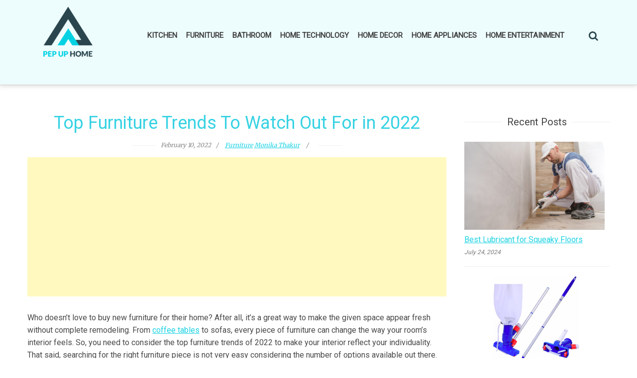

--- FILE ---
content_type: text/html; charset=UTF-8
request_url: https://pepuphome.com/top-furniture-trends-to-watch-out-for-in-2022/
body_size: 20484
content:
<!DOCTYPE html>
<html lang="en-US">
<head>
    <meta charset="UTF-8">
    <meta name="viewport" content="width=device-width, initial-scale=1">
    <link rel="profile" href="https://gmpg.org/xfn/11">
    <link rel="pingback" href="https://pepuphome.com/xmlrpc.php">
    <meta name='robots' content='index, follow, max-image-preview:large, max-snippet:-1, max-video-preview:-1' />

	<!-- This site is optimized with the Yoast SEO plugin v26.6 - https://yoast.com/wordpress/plugins/seo/ -->
	<title>Top Furniture Trends To Watch Out For in 2022</title>
	<meta name="description" content="You need to consider the top furniture trends of 2022 to make your interior reflect your individuality. Here we share some trends to consider." />
	<link rel="canonical" href="https://pepuphome.com/top-furniture-trends-to-watch-out-for-in-2022/" />
	<meta property="og:locale" content="en_US" />
	<meta property="og:type" content="article" />
	<meta property="og:title" content="Top Furniture Trends To Watch Out For in 2022" />
	<meta property="og:description" content="You need to consider the top furniture trends of 2022 to make your interior reflect your individuality. Here we share some trends to consider." />
	<meta property="og:url" content="https://pepuphome.com/top-furniture-trends-to-watch-out-for-in-2022/" />
	<meta property="og:site_name" content="Pep Up Home" />
	<meta property="article:publisher" content="https://www.facebook.com/pepuphome" />
	<meta property="article:author" content="https://www.facebook.com/monicca.thakur" />
	<meta property="article:published_time" content="2022-02-10T09:53:42+00:00" />
	<meta property="og:image" content="https://pepuphome.com/wp-content/uploads/2022/02/Top-Furniture-Trends-To-Watch-Out-For-in-2022.jpg" />
	<meta property="og:image:width" content="1000" />
	<meta property="og:image:height" content="666" />
	<meta property="og:image:type" content="image/jpeg" />
	<meta name="author" content="Monika Thakur" />
	<meta name="twitter:card" content="summary_large_image" />
	<meta name="twitter:creator" content="@omorfia19" />
	<meta name="twitter:site" content="@PepUpHome" />
	<meta name="twitter:label1" content="Written by" />
	<meta name="twitter:data1" content="Monika Thakur" />
	<meta name="twitter:label2" content="Est. reading time" />
	<meta name="twitter:data2" content="11 minutes" />
	<script type="application/ld+json" class="yoast-schema-graph">{"@context":"https://schema.org","@graph":[{"@type":"Article","@id":"https://pepuphome.com/top-furniture-trends-to-watch-out-for-in-2022/#article","isPartOf":{"@id":"https://pepuphome.com/top-furniture-trends-to-watch-out-for-in-2022/"},"author":{"name":"Monika Thakur","@id":"https://pepuphome.com/#/schema/person/6c8ac9a72cdf5f4e1dc49a7bf29e733f"},"headline":"Top Furniture Trends To Watch Out For in 2022","datePublished":"2022-02-10T09:53:42+00:00","mainEntityOfPage":{"@id":"https://pepuphome.com/top-furniture-trends-to-watch-out-for-in-2022/"},"wordCount":2285,"publisher":{"@id":"https://pepuphome.com/#organization"},"image":{"@id":"https://pepuphome.com/top-furniture-trends-to-watch-out-for-in-2022/#primaryimage"},"thumbnailUrl":"https://pepuphome.com/wp-content/uploads/2022/02/Top-Furniture-Trends-To-Watch-Out-For-in-2022.jpg","keywords":["Furniture 2022","Furniture Trends"],"articleSection":["Furniture"],"inLanguage":"en-US"},{"@type":"WebPage","@id":"https://pepuphome.com/top-furniture-trends-to-watch-out-for-in-2022/","url":"https://pepuphome.com/top-furniture-trends-to-watch-out-for-in-2022/","name":"Top Furniture Trends To Watch Out For in 2022","isPartOf":{"@id":"https://pepuphome.com/#website"},"primaryImageOfPage":{"@id":"https://pepuphome.com/top-furniture-trends-to-watch-out-for-in-2022/#primaryimage"},"image":{"@id":"https://pepuphome.com/top-furniture-trends-to-watch-out-for-in-2022/#primaryimage"},"thumbnailUrl":"https://pepuphome.com/wp-content/uploads/2022/02/Top-Furniture-Trends-To-Watch-Out-For-in-2022.jpg","datePublished":"2022-02-10T09:53:42+00:00","description":"You need to consider the top furniture trends of 2022 to make your interior reflect your individuality. Here we share some trends to consider.","breadcrumb":{"@id":"https://pepuphome.com/top-furniture-trends-to-watch-out-for-in-2022/#breadcrumb"},"inLanguage":"en-US","potentialAction":[{"@type":"ReadAction","target":["https://pepuphome.com/top-furniture-trends-to-watch-out-for-in-2022/"]}]},{"@type":"ImageObject","inLanguage":"en-US","@id":"https://pepuphome.com/top-furniture-trends-to-watch-out-for-in-2022/#primaryimage","url":"https://pepuphome.com/wp-content/uploads/2022/02/Top-Furniture-Trends-To-Watch-Out-For-in-2022.jpg","contentUrl":"https://pepuphome.com/wp-content/uploads/2022/02/Top-Furniture-Trends-To-Watch-Out-For-in-2022.jpg","width":1000,"height":666,"caption":"Top Furniture Trends To Watch Out For in 2022"},{"@type":"BreadcrumbList","@id":"https://pepuphome.com/top-furniture-trends-to-watch-out-for-in-2022/#breadcrumb","itemListElement":[{"@type":"ListItem","position":1,"name":"Home","item":"https://pepuphome.com/"},{"@type":"ListItem","position":2,"name":"Top Furniture Trends To Watch Out For in 2022"}]},{"@type":"WebSite","@id":"https://pepuphome.com/#website","url":"https://pepuphome.com/","name":"Pep Up Home","description":"Smart Guide For Home Improvement Home Decoration - Pep Up Home","publisher":{"@id":"https://pepuphome.com/#organization"},"potentialAction":[{"@type":"SearchAction","target":{"@type":"EntryPoint","urlTemplate":"https://pepuphome.com/?s={search_term_string}"},"query-input":{"@type":"PropertyValueSpecification","valueRequired":true,"valueName":"search_term_string"}}],"inLanguage":"en-US"},{"@type":"Organization","@id":"https://pepuphome.com/#organization","name":"Pep Up Home","url":"https://pepuphome.com/","logo":{"@type":"ImageObject","inLanguage":"en-US","@id":"https://pepuphome.com/#/schema/logo/image/","url":"https://pepuphome.com/wp-content/uploads/2019/11/logo1-PNG-1.png","contentUrl":"https://pepuphome.com/wp-content/uploads/2019/11/logo1-PNG-1.png","width":1068,"height":763,"caption":"Pep Up Home"},"image":{"@id":"https://pepuphome.com/#/schema/logo/image/"},"sameAs":["https://www.facebook.com/pepuphome","https://x.com/PepUpHome","https://in.pinterest.com/pepuphome/"]},{"@type":"Person","@id":"https://pepuphome.com/#/schema/person/6c8ac9a72cdf5f4e1dc49a7bf29e733f","name":"Monika Thakur","image":{"@type":"ImageObject","inLanguage":"en-US","@id":"https://pepuphome.com/#/schema/person/image/","url":"https://secure.gravatar.com/avatar/237ce203dd23613b701f1dd285bc492af99f284a989a13532e88332da94c4190?s=96&d=mm&r=g","contentUrl":"https://secure.gravatar.com/avatar/237ce203dd23613b701f1dd285bc492af99f284a989a13532e88332da94c4190?s=96&d=mm&r=g","caption":"Monika Thakur"},"description":"Monika Thakur is a professional content creator for various blogs and websites, including Home Improvement, Technology, and more. With over seven years of experience in the digital world, she has dedicated her life to sharing her knowledge and experience about health, art, beauty, travel, technology, and lifestyle. She also loves interacting with readers and often encourages them to ask her questions related to her articles","sameAs":["https://www.facebook.com/monicca.thakur","https://x.com/omorfia19"],"url":"https://pepuphome.com/author/maani/"}]}</script>
	<!-- / Yoast SEO plugin. -->


<link rel='dns-prefetch' href='//fonts.googleapis.com' />
<link rel="alternate" type="application/rss+xml" title="Pep Up Home &raquo; Feed" href="https://pepuphome.com/feed/" />
<link rel="alternate" title="oEmbed (JSON)" type="application/json+oembed" href="https://pepuphome.com/wp-json/oembed/1.0/embed?url=https%3A%2F%2Fpepuphome.com%2Ftop-furniture-trends-to-watch-out-for-in-2022%2F" />
<link rel="alternate" title="oEmbed (XML)" type="text/xml+oembed" href="https://pepuphome.com/wp-json/oembed/1.0/embed?url=https%3A%2F%2Fpepuphome.com%2Ftop-furniture-trends-to-watch-out-for-in-2022%2F&#038;format=xml" />
<link rel="alternate" type="application/rss+xml" title="Pep Up Home &raquo; Stories Feed" href="https://pepuphome.com/web-stories/feed/"><style id='wp-img-auto-sizes-contain-inline-css' type='text/css'>
img:is([sizes=auto i],[sizes^="auto," i]){contain-intrinsic-size:3000px 1500px}
/*# sourceURL=wp-img-auto-sizes-contain-inline-css */
</style>
<style id='wp-emoji-styles-inline-css' type='text/css'>

	img.wp-smiley, img.emoji {
		display: inline !important;
		border: none !important;
		box-shadow: none !important;
		height: 1em !important;
		width: 1em !important;
		margin: 0 0.07em !important;
		vertical-align: -0.1em !important;
		background: none !important;
		padding: 0 !important;
	}
/*# sourceURL=wp-emoji-styles-inline-css */
</style>
<style id='wp-block-library-inline-css' type='text/css'>
:root{--wp-block-synced-color:#7a00df;--wp-block-synced-color--rgb:122,0,223;--wp-bound-block-color:var(--wp-block-synced-color);--wp-editor-canvas-background:#ddd;--wp-admin-theme-color:#007cba;--wp-admin-theme-color--rgb:0,124,186;--wp-admin-theme-color-darker-10:#006ba1;--wp-admin-theme-color-darker-10--rgb:0,107,160.5;--wp-admin-theme-color-darker-20:#005a87;--wp-admin-theme-color-darker-20--rgb:0,90,135;--wp-admin-border-width-focus:2px}@media (min-resolution:192dpi){:root{--wp-admin-border-width-focus:1.5px}}.wp-element-button{cursor:pointer}:root .has-very-light-gray-background-color{background-color:#eee}:root .has-very-dark-gray-background-color{background-color:#313131}:root .has-very-light-gray-color{color:#eee}:root .has-very-dark-gray-color{color:#313131}:root .has-vivid-green-cyan-to-vivid-cyan-blue-gradient-background{background:linear-gradient(135deg,#00d084,#0693e3)}:root .has-purple-crush-gradient-background{background:linear-gradient(135deg,#34e2e4,#4721fb 50%,#ab1dfe)}:root .has-hazy-dawn-gradient-background{background:linear-gradient(135deg,#faaca8,#dad0ec)}:root .has-subdued-olive-gradient-background{background:linear-gradient(135deg,#fafae1,#67a671)}:root .has-atomic-cream-gradient-background{background:linear-gradient(135deg,#fdd79a,#004a59)}:root .has-nightshade-gradient-background{background:linear-gradient(135deg,#330968,#31cdcf)}:root .has-midnight-gradient-background{background:linear-gradient(135deg,#020381,#2874fc)}:root{--wp--preset--font-size--normal:16px;--wp--preset--font-size--huge:42px}.has-regular-font-size{font-size:1em}.has-larger-font-size{font-size:2.625em}.has-normal-font-size{font-size:var(--wp--preset--font-size--normal)}.has-huge-font-size{font-size:var(--wp--preset--font-size--huge)}.has-text-align-center{text-align:center}.has-text-align-left{text-align:left}.has-text-align-right{text-align:right}.has-fit-text{white-space:nowrap!important}#end-resizable-editor-section{display:none}.aligncenter{clear:both}.items-justified-left{justify-content:flex-start}.items-justified-center{justify-content:center}.items-justified-right{justify-content:flex-end}.items-justified-space-between{justify-content:space-between}.screen-reader-text{border:0;clip-path:inset(50%);height:1px;margin:-1px;overflow:hidden;padding:0;position:absolute;width:1px;word-wrap:normal!important}.screen-reader-text:focus{background-color:#ddd;clip-path:none;color:#444;display:block;font-size:1em;height:auto;left:5px;line-height:normal;padding:15px 23px 14px;text-decoration:none;top:5px;width:auto;z-index:100000}html :where(.has-border-color){border-style:solid}html :where([style*=border-top-color]){border-top-style:solid}html :where([style*=border-right-color]){border-right-style:solid}html :where([style*=border-bottom-color]){border-bottom-style:solid}html :where([style*=border-left-color]){border-left-style:solid}html :where([style*=border-width]){border-style:solid}html :where([style*=border-top-width]){border-top-style:solid}html :where([style*=border-right-width]){border-right-style:solid}html :where([style*=border-bottom-width]){border-bottom-style:solid}html :where([style*=border-left-width]){border-left-style:solid}html :where(img[class*=wp-image-]){height:auto;max-width:100%}:where(figure){margin:0 0 1em}html :where(.is-position-sticky){--wp-admin--admin-bar--position-offset:var(--wp-admin--admin-bar--height,0px)}@media screen and (max-width:600px){html :where(.is-position-sticky){--wp-admin--admin-bar--position-offset:0px}}

/*# sourceURL=wp-block-library-inline-css */
</style><style id='global-styles-inline-css' type='text/css'>
:root{--wp--preset--aspect-ratio--square: 1;--wp--preset--aspect-ratio--4-3: 4/3;--wp--preset--aspect-ratio--3-4: 3/4;--wp--preset--aspect-ratio--3-2: 3/2;--wp--preset--aspect-ratio--2-3: 2/3;--wp--preset--aspect-ratio--16-9: 16/9;--wp--preset--aspect-ratio--9-16: 9/16;--wp--preset--color--black: #000000;--wp--preset--color--cyan-bluish-gray: #abb8c3;--wp--preset--color--white: #ffffff;--wp--preset--color--pale-pink: #f78da7;--wp--preset--color--vivid-red: #cf2e2e;--wp--preset--color--luminous-vivid-orange: #ff6900;--wp--preset--color--luminous-vivid-amber: #fcb900;--wp--preset--color--light-green-cyan: #7bdcb5;--wp--preset--color--vivid-green-cyan: #00d084;--wp--preset--color--pale-cyan-blue: #8ed1fc;--wp--preset--color--vivid-cyan-blue: #0693e3;--wp--preset--color--vivid-purple: #9b51e0;--wp--preset--gradient--vivid-cyan-blue-to-vivid-purple: linear-gradient(135deg,rgb(6,147,227) 0%,rgb(155,81,224) 100%);--wp--preset--gradient--light-green-cyan-to-vivid-green-cyan: linear-gradient(135deg,rgb(122,220,180) 0%,rgb(0,208,130) 100%);--wp--preset--gradient--luminous-vivid-amber-to-luminous-vivid-orange: linear-gradient(135deg,rgb(252,185,0) 0%,rgb(255,105,0) 100%);--wp--preset--gradient--luminous-vivid-orange-to-vivid-red: linear-gradient(135deg,rgb(255,105,0) 0%,rgb(207,46,46) 100%);--wp--preset--gradient--very-light-gray-to-cyan-bluish-gray: linear-gradient(135deg,rgb(238,238,238) 0%,rgb(169,184,195) 100%);--wp--preset--gradient--cool-to-warm-spectrum: linear-gradient(135deg,rgb(74,234,220) 0%,rgb(151,120,209) 20%,rgb(207,42,186) 40%,rgb(238,44,130) 60%,rgb(251,105,98) 80%,rgb(254,248,76) 100%);--wp--preset--gradient--blush-light-purple: linear-gradient(135deg,rgb(255,206,236) 0%,rgb(152,150,240) 100%);--wp--preset--gradient--blush-bordeaux: linear-gradient(135deg,rgb(254,205,165) 0%,rgb(254,45,45) 50%,rgb(107,0,62) 100%);--wp--preset--gradient--luminous-dusk: linear-gradient(135deg,rgb(255,203,112) 0%,rgb(199,81,192) 50%,rgb(65,88,208) 100%);--wp--preset--gradient--pale-ocean: linear-gradient(135deg,rgb(255,245,203) 0%,rgb(182,227,212) 50%,rgb(51,167,181) 100%);--wp--preset--gradient--electric-grass: linear-gradient(135deg,rgb(202,248,128) 0%,rgb(113,206,126) 100%);--wp--preset--gradient--midnight: linear-gradient(135deg,rgb(2,3,129) 0%,rgb(40,116,252) 100%);--wp--preset--font-size--small: 13px;--wp--preset--font-size--medium: 20px;--wp--preset--font-size--large: 36px;--wp--preset--font-size--x-large: 42px;--wp--preset--spacing--20: 0.44rem;--wp--preset--spacing--30: 0.67rem;--wp--preset--spacing--40: 1rem;--wp--preset--spacing--50: 1.5rem;--wp--preset--spacing--60: 2.25rem;--wp--preset--spacing--70: 3.38rem;--wp--preset--spacing--80: 5.06rem;--wp--preset--shadow--natural: 6px 6px 9px rgba(0, 0, 0, 0.2);--wp--preset--shadow--deep: 12px 12px 50px rgba(0, 0, 0, 0.4);--wp--preset--shadow--sharp: 6px 6px 0px rgba(0, 0, 0, 0.2);--wp--preset--shadow--outlined: 6px 6px 0px -3px rgb(255, 255, 255), 6px 6px rgb(0, 0, 0);--wp--preset--shadow--crisp: 6px 6px 0px rgb(0, 0, 0);}:where(.is-layout-flex){gap: 0.5em;}:where(.is-layout-grid){gap: 0.5em;}body .is-layout-flex{display: flex;}.is-layout-flex{flex-wrap: wrap;align-items: center;}.is-layout-flex > :is(*, div){margin: 0;}body .is-layout-grid{display: grid;}.is-layout-grid > :is(*, div){margin: 0;}:where(.wp-block-columns.is-layout-flex){gap: 2em;}:where(.wp-block-columns.is-layout-grid){gap: 2em;}:where(.wp-block-post-template.is-layout-flex){gap: 1.25em;}:where(.wp-block-post-template.is-layout-grid){gap: 1.25em;}.has-black-color{color: var(--wp--preset--color--black) !important;}.has-cyan-bluish-gray-color{color: var(--wp--preset--color--cyan-bluish-gray) !important;}.has-white-color{color: var(--wp--preset--color--white) !important;}.has-pale-pink-color{color: var(--wp--preset--color--pale-pink) !important;}.has-vivid-red-color{color: var(--wp--preset--color--vivid-red) !important;}.has-luminous-vivid-orange-color{color: var(--wp--preset--color--luminous-vivid-orange) !important;}.has-luminous-vivid-amber-color{color: var(--wp--preset--color--luminous-vivid-amber) !important;}.has-light-green-cyan-color{color: var(--wp--preset--color--light-green-cyan) !important;}.has-vivid-green-cyan-color{color: var(--wp--preset--color--vivid-green-cyan) !important;}.has-pale-cyan-blue-color{color: var(--wp--preset--color--pale-cyan-blue) !important;}.has-vivid-cyan-blue-color{color: var(--wp--preset--color--vivid-cyan-blue) !important;}.has-vivid-purple-color{color: var(--wp--preset--color--vivid-purple) !important;}.has-black-background-color{background-color: var(--wp--preset--color--black) !important;}.has-cyan-bluish-gray-background-color{background-color: var(--wp--preset--color--cyan-bluish-gray) !important;}.has-white-background-color{background-color: var(--wp--preset--color--white) !important;}.has-pale-pink-background-color{background-color: var(--wp--preset--color--pale-pink) !important;}.has-vivid-red-background-color{background-color: var(--wp--preset--color--vivid-red) !important;}.has-luminous-vivid-orange-background-color{background-color: var(--wp--preset--color--luminous-vivid-orange) !important;}.has-luminous-vivid-amber-background-color{background-color: var(--wp--preset--color--luminous-vivid-amber) !important;}.has-light-green-cyan-background-color{background-color: var(--wp--preset--color--light-green-cyan) !important;}.has-vivid-green-cyan-background-color{background-color: var(--wp--preset--color--vivid-green-cyan) !important;}.has-pale-cyan-blue-background-color{background-color: var(--wp--preset--color--pale-cyan-blue) !important;}.has-vivid-cyan-blue-background-color{background-color: var(--wp--preset--color--vivid-cyan-blue) !important;}.has-vivid-purple-background-color{background-color: var(--wp--preset--color--vivid-purple) !important;}.has-black-border-color{border-color: var(--wp--preset--color--black) !important;}.has-cyan-bluish-gray-border-color{border-color: var(--wp--preset--color--cyan-bluish-gray) !important;}.has-white-border-color{border-color: var(--wp--preset--color--white) !important;}.has-pale-pink-border-color{border-color: var(--wp--preset--color--pale-pink) !important;}.has-vivid-red-border-color{border-color: var(--wp--preset--color--vivid-red) !important;}.has-luminous-vivid-orange-border-color{border-color: var(--wp--preset--color--luminous-vivid-orange) !important;}.has-luminous-vivid-amber-border-color{border-color: var(--wp--preset--color--luminous-vivid-amber) !important;}.has-light-green-cyan-border-color{border-color: var(--wp--preset--color--light-green-cyan) !important;}.has-vivid-green-cyan-border-color{border-color: var(--wp--preset--color--vivid-green-cyan) !important;}.has-pale-cyan-blue-border-color{border-color: var(--wp--preset--color--pale-cyan-blue) !important;}.has-vivid-cyan-blue-border-color{border-color: var(--wp--preset--color--vivid-cyan-blue) !important;}.has-vivid-purple-border-color{border-color: var(--wp--preset--color--vivid-purple) !important;}.has-vivid-cyan-blue-to-vivid-purple-gradient-background{background: var(--wp--preset--gradient--vivid-cyan-blue-to-vivid-purple) !important;}.has-light-green-cyan-to-vivid-green-cyan-gradient-background{background: var(--wp--preset--gradient--light-green-cyan-to-vivid-green-cyan) !important;}.has-luminous-vivid-amber-to-luminous-vivid-orange-gradient-background{background: var(--wp--preset--gradient--luminous-vivid-amber-to-luminous-vivid-orange) !important;}.has-luminous-vivid-orange-to-vivid-red-gradient-background{background: var(--wp--preset--gradient--luminous-vivid-orange-to-vivid-red) !important;}.has-very-light-gray-to-cyan-bluish-gray-gradient-background{background: var(--wp--preset--gradient--very-light-gray-to-cyan-bluish-gray) !important;}.has-cool-to-warm-spectrum-gradient-background{background: var(--wp--preset--gradient--cool-to-warm-spectrum) !important;}.has-blush-light-purple-gradient-background{background: var(--wp--preset--gradient--blush-light-purple) !important;}.has-blush-bordeaux-gradient-background{background: var(--wp--preset--gradient--blush-bordeaux) !important;}.has-luminous-dusk-gradient-background{background: var(--wp--preset--gradient--luminous-dusk) !important;}.has-pale-ocean-gradient-background{background: var(--wp--preset--gradient--pale-ocean) !important;}.has-electric-grass-gradient-background{background: var(--wp--preset--gradient--electric-grass) !important;}.has-midnight-gradient-background{background: var(--wp--preset--gradient--midnight) !important;}.has-small-font-size{font-size: var(--wp--preset--font-size--small) !important;}.has-medium-font-size{font-size: var(--wp--preset--font-size--medium) !important;}.has-large-font-size{font-size: var(--wp--preset--font-size--large) !important;}.has-x-large-font-size{font-size: var(--wp--preset--font-size--x-large) !important;}
/*# sourceURL=global-styles-inline-css */
</style>

<style id='classic-theme-styles-inline-css' type='text/css'>
/*! This file is auto-generated */
.wp-block-button__link{color:#fff;background-color:#32373c;border-radius:9999px;box-shadow:none;text-decoration:none;padding:calc(.667em + 2px) calc(1.333em + 2px);font-size:1.125em}.wp-block-file__button{background:#32373c;color:#fff;text-decoration:none}
/*# sourceURL=/wp-includes/css/classic-themes.min.css */
</style>
<link rel='stylesheet' id='wp-components-css' href='https://pepuphome.com/wp-includes/css/dist/components/style.min.css?ver=6.9' type='text/css' media='all' />
<link rel='stylesheet' id='wp-preferences-css' href='https://pepuphome.com/wp-includes/css/dist/preferences/style.min.css?ver=6.9' type='text/css' media='all' />
<link rel='stylesheet' id='wp-block-editor-css' href='https://pepuphome.com/wp-includes/css/dist/block-editor/style.min.css?ver=6.9' type='text/css' media='all' />
<link rel='stylesheet' id='wp-reusable-blocks-css' href='https://pepuphome.com/wp-includes/css/dist/reusable-blocks/style.min.css?ver=6.9' type='text/css' media='all' />
<link rel='stylesheet' id='wp-patterns-css' href='https://pepuphome.com/wp-includes/css/dist/patterns/style.min.css?ver=6.9' type='text/css' media='all' />
<link rel='stylesheet' id='wp-editor-css' href='https://pepuphome.com/wp-includes/css/dist/editor/style.min.css?ver=6.9' type='text/css' media='all' />
<link rel='stylesheet' id='i2-pros-cons-block-style-css-css' href='https://pepuphome.com/wp-content/plugins/i2-pro-cons/dist/blocks.editor.build.css?ver=1.3.1' type='text/css' media='all' />
<style id='i2-pros-cons-block-style-css-inline-css' type='text/css'>
 .i2-pros-cons-wrapper .i2-cons,.i2-pros-cons-wrapper .i2-pros{width: 48%;} .i2-pros-cons-wrapper .i2-spacer{width: 4%; display:block;} .i2-pros-cons-main-wrapper .i2pctitle{text-align: center!important;} .i2-pros-cons-main-wrapper .i2pctitle{color: #ffffff!important;} .i2-pros-cons-main-wrapper .i2pctitle{background-color: #2a454d!important;} .i2-pros-cons-wrapper .i2-cons-title,.i2-pros-cons-wrapper .i2-pros-title{color: #ffffff!important;}.i2-pros-cons-wrapper .i2-pros-title {background-color: #37d2e3 !important;} .i2-pros-cons-wrapper .i2-cons-title{background-color: #37d2e3!important;} .i2-pros-cons-wrapper .section ul li i{top: 8px!important;} .i2-pros-cons-wrapper .i2-pros  ul li i{color: #2a454d!important;} .i2-pros-cons-wrapper .i2-cons ul li i{color: #37d2e3!important;} .i2-pros-cons-main-wrapper .i2-button-wrapper a{color: #ffffff!important;} .i2-pros-cons-main-wrapper .i2-button-wrapper a{background-color: #ff8b00; border-color:#ff8b00;} .i2-pros-cons-main-wrapper .i2-button-wrapper a:hover{background-color: #37d2e3; border-color:#37d2e3;} .i2-pros-cons-main-wrapper .i2-button-wrapper a{-moz-border-radius: 6px!important;-webkit-border-radius: 6px!important; border-radius: 6px!important;} .i2-pros-cons-main-wrapper .i2-button-wrapper a{line-height : 30px; font-size:16.5px;} .i2-pros-cons-main-wrapper .i2-button-wrapper a{min-width:30%; }
/*# sourceURL=i2-pros-cons-block-style-css-inline-css */
</style>
<link rel='stylesheet' id='i2-pros-and-cons-custom-fonts-icons-style-css' href='https://pepuphome.com/wp-content/plugins/i2-pro-cons/dist/fonts/styles.css?ver=1.3.1' type='text/css' media='all' />
<link rel='stylesheet' id='contact-form-7-css' href='https://pepuphome.com/wp-content/plugins/contact-form-7/includes/css/styles.css?ver=6.1.4' type='text/css' media='all' />
<link rel='stylesheet' id='toc-screen-css' href='https://pepuphome.com/wp-content/plugins/table-of-contents-plus/screen.min.css?ver=2411.1' type='text/css' media='all' />
<style id='toc-screen-inline-css' type='text/css'>
div#toc_container {width: 100%;}
/*# sourceURL=toc-screen-inline-css */
</style>
<link rel='stylesheet' id='parent-style-css' href='https://pepuphome.com/wp-content/themes/bloger/style.css?ver=6.9' type='text/css' media='all' />
<link rel='stylesheet' id='google-fonts-css' href='//fonts.googleapis.com/css?family=Playfair+Display%3A400%2C300%2C700%2Cserif%7CRaleway%3A400%2C300%2C300italic%2C400italic%2C600%2C600italic%2C700%2C700italic%2C800%2C800italic%2Csans-serif%7CLato%3A400%2C300%2C700%2C900%2C100%2Csans-serif%7CMerriweather%3A400%2C300%2C700%2C900%2C100%2CArial%2CHelvetica%2Csans-serif&#038;ver=6.9' type='text/css' media='all' />
<link rel='stylesheet' id='bloger-style-css' href='https://pepuphome.com/wp-content/themes/bloger-child/style.css?ver=6.9' type='text/css' media='all' />
<style id='bloger-style-inline-css' type='text/css'>

		a:hover,
		a:focus,
		a:active,
        .main-navigation ul li:hover a,
        .main-navigation ul li.menu-item-has-children:hover:after,
        .main-navigation ul li.current-menu-item a,
        .main-navigation ul li.current-menu-parent a,
        .main-navigation ul li.current_page_item a,
        .main-navigation ul li ul.sub-menu li a:hover,
        .main-navigation ul li ul.children li a:hover,
        #primary article .title_cat_wrap .bloger_post_title:hover,
        .secondary .recent-post-wrap .recent-post-title-widget:hover,
        #secondary .recent-post-wrap .recent-post-title-widget:hover,
        #primary article .read_more_share a.continue_link:hover,
        .social_share a :hover,
        .site-info .footer_btm_left a:hover,
        .footer_social_icon_front .fa_link_wrap a:hover,
        .widget_bloger_featured_page .read_more_feature a:hover,
        #primary article .title_cat_wrap .bloger_cat:hover,
        .site-main .post-navigation .nav-links .nav-previous a:hover, 
        .site-main .post-navigation .nav-links .nav-next a:hover
        {
        color: #016ab9;
		}
       .navigation_pegination ul li.active a,
       .navigation.pagination .nav-links span.current,
       .navigation_pegination ul li a:hover,
       .navigation.pagination .nav-links span:hover,
       .navigation.pagination .nav-links a:hover,
       #primary article .title_cat_wrap .bloger_cat:hover:before,
        .footer_btm_right .move_to_top_bloger:hover,
        .bloger-slider-wrapper .owl-controls .owl-dots .owl-dot.active span,
        .site-main .post-navigation .nav-links .nav-previous a, 
        .site-main .post-navigation .nav-links .nav-next a,
        .site-main .post-navigation .nav-links a:hover:after,
        .comment-form .form-submit input#submit
        
        {
            background:  #016ab9;
        }
        .footer_btm_right .move_to_top_bloger:hover,
        .site-main .post-navigation .nav-links .nav-previous a,
        .site-main .post-navigation .nav-links .nav-next a{
            border-color:  #016ab9;
        }
            @media (max-width: 768px){
                .main-navigation button.menu-toggle:hover .menu-bar, .main-navigation.toggled button.menu-toggle .menu-bar{
                    background: #016ab9 !important;
                }
            }
/*# sourceURL=bloger-style-inline-css */
</style>
<link rel='stylesheet' id='bloger-keyboard-css-css' href='https://pepuphome.com/wp-content/themes/bloger/css/keyboard.css?ver=6.9' type='text/css' media='all' />
<link rel='stylesheet' id='font-awesome-css' href='https://pepuphome.com/wp-content/themes/bloger/css/fawesome/css/font-awesome.css?ver=6.9' type='text/css' media='all' />
<link rel='stylesheet' id='bloger-responsive-css' href='https://pepuphome.com/wp-content/themes/bloger/css/responsive.css?ver=6.9' type='text/css' media='all' />
<link rel='stylesheet' id='owl-carousel-css' href='https://pepuphome.com/wp-content/themes/bloger/js/owl-carousel/owl.carousel.css?ver=6.9' type='text/css' media='all' />
<script type="text/javascript" src="https://pepuphome.com/wp-includes/js/jquery/jquery.min.js?ver=3.7.1" id="jquery-core-js"></script>
<script type="text/javascript" src="https://pepuphome.com/wp-includes/js/jquery/jquery-migrate.min.js?ver=3.4.1" id="jquery-migrate-js"></script>
<script type="text/javascript" src="https://pepuphome.com/wp-content/themes/bloger/js/owl-carousel/owl.carousel.js?ver=6.9" id="owl-carousel-js"></script>
<script type="text/javascript" src="https://pepuphome.com/wp-content/themes/bloger/js/theia-sticky-sidebar.js?ver=6.9" id="theia-sticky-sidebar-js"></script>
<link rel="https://api.w.org/" href="https://pepuphome.com/wp-json/" /><link rel="alternate" title="JSON" type="application/json" href="https://pepuphome.com/wp-json/wp/v2/posts/9859" /><link rel="EditURI" type="application/rsd+xml" title="RSD" href="https://pepuphome.com/xmlrpc.php?rsd" />
<meta name="generator" content="WordPress 6.9" />
<link rel='shortlink' href='https://pepuphome.com/?p=9859' />
<noscript><style>.lazyload[data-src]{display:none !important;}</style></noscript><style>.lazyload{background-image:none !important;}.lazyload:before{background-image:none !important;}</style>    <meta name="p:domain_verify" content="84e129eec3a1ff76ad02750138480237"/>
    <link href="//fonts.googleapis.com/css?family=Roboto&display=swap" rel="stylesheet">
	<link rel="alternate" href="https://pepuphome.com/" hreflang="en-us" />
	
	<!-- Global site tag (gtag.js) - Google Analytics -->
<script async src="https://www.googletagmanager.com/gtag/js?id=UA-12552117-16"></script>
<script>
  window.dataLayer = window.dataLayer || [];
  function gtag(){dataLayer.push(arguments);}
  gtag('js', new Date());

  gtag('config', 'UA-12552117-16');
</script>

</head>
<body class="wp-singular post-template-default single single-post postid-9859 single-format-standard wp-embed-responsive wp-theme-bloger wp-child-theme-bloger-child full_width group-blog fullwidth-sidebar-single-page">
<div id="page" class="hfeed site">
	<a class="skip-link screen-reader-text" href="#content">Skip to content</a>
    
	<header id="masthead" class="site-header" role="banner">
    <div class="header_social_search_wrap clearfix">
        <div class="bloger-wrapper">
             <div class="logoSection">                <div class="header-logo-container">
                        <a href="https://pepuphome.com/"><img src="[data-uri]" alt="Header Logo" data-src="https://pepuphome.com/wp-content/uploads/2019/11/logo1-peepup.png" decoding="async" class="lazyload" data-eio-rwidth="260" data-eio-rheight="186" /><noscript><img src="https://pepuphome.com/wp-content/uploads/2019/11/logo1-peepup.png" alt="Header Logo" data-eio="l" /></noscript></a>
                </div>
    			</div>
       <nav id="site-navigation" class="main-navigation" role="navigation">
    <div class="bloger-wrapper">
        <button class="menu-toggle" aria-controls="primary-menu" aria-expanded="false">
            <span class="menu-bar-wrap">
                <span class="menu-bar"></span>
                <span class="menu-bar bar-middle"></span>
                <span class="menu-bar"></span>
            </span>
        </button>
        <div class="menu-menu-1-container"><ul id="primary-menu" class="menu"><li id="menu-item-232" class="menu-item menu-item-type-taxonomy menu-item-object-category menu-item-232"><a href="https://pepuphome.com/category/kitchen/">Kitchen</a></li>
<li id="menu-item-230" class="menu-item menu-item-type-taxonomy menu-item-object-category current-post-ancestor current-menu-parent current-post-parent menu-item-230"><a href="https://pepuphome.com/category/furniture/">Furniture</a></li>
<li id="menu-item-231" class="menu-item menu-item-type-taxonomy menu-item-object-category menu-item-231"><a href="https://pepuphome.com/category/bathroom/">Bathroom</a></li>
<li id="menu-item-897" class="menu-item menu-item-type-taxonomy menu-item-object-category menu-item-897"><a href="https://pepuphome.com/category/home-technology/">Home Technology</a></li>
<li id="menu-item-225" class="menu-item menu-item-type-taxonomy menu-item-object-category menu-item-225"><a href="https://pepuphome.com/category/home-decor/">Home Decor</a></li>
<li id="menu-item-227" class="menu-item menu-item-type-taxonomy menu-item-object-category menu-item-227"><a href="https://pepuphome.com/category/home-appliances/">Home Appliances</a></li>
<li id="menu-item-233" class="menu-item menu-item-type-taxonomy menu-item-object-category menu-item-233"><a href="https://pepuphome.com/category/home-entertainment/">Home Entertainment</a></li>
</ul></div>        <div class="search_header">
                        <div class="search_form_wrap">
                            <button class="openBtn headSB" onclick="openSearch()"><i class="fa fa-search fa-fw"></i></button>
<div id="myOverlay" class="overlaysearch">
  <span class="closebtn" onclick="closeSearch()" title="Close Overlay">×</span>
  <div class="overlay-content">
    <form role="search" method="get" class="searchform group" action="https://pepuphome.com/">
      <input type="search" placeholder="Search.." name="s">
      <button type="submit"><i class="fa fa-search"></i></button>
    </form>
  </div>
</div>
<script>
function openSearch() {
  document.getElementById("myOverlay").style.display = "block";
}

function closeSearch() {
  document.getElementById("myOverlay").style.display = "none";
}
</script>                            
                        </div>
                    </div>
    </div>
</nav><!-- #site-navigation -->
                
        </div>
         </div>
        

</header><!-- #masthead -->



<div id="content" class="site-content">

    <!-- slider section -->
    
    
    <div class="bloger-wrapper fullwidth-sidebar-single-page_page">
	<div id="primary" class="content-area ">
		<main id="main" class="site-main clearfix" role="main">
                        <div class="artical_wraper">
    <article id="post-9859" class="post_content_article post-9859 post type-post status-publish format-standard has-post-thumbnail hentry category-furniture tag-furniture-2022 tag-furniture-trends">
              <div class="entry-content">
                <!-- <div class="bloger_img_wrap">
          <a href="https://pepuphome.com/top-furniture-trends-to-watch-out-for-in-2022/"><img src="[data-uri]" data-src="https://pepuphome.com/wp-content/uploads/2022/02/Top-Furniture-Trends-To-Watch-Out-For-in-2022.jpg" decoding="async" class="lazyload" data-eio-rwidth="1000" data-eio-rheight="666" /><noscript><img src="https://pepuphome.com/wp-content/uploads/2022/02/Top-Furniture-Trends-To-Watch-Out-For-in-2022.jpg" data-eio="l" /></noscript></a>
        </div> -->
                <div class="title_cat_wrap">
            
            <h1 class="bloger_post_title">Top Furniture Trends To Watch Out For in 2022</h1>
        </div>
        <div class="date_comment_author">
            <div class="wrap11">
                <span class="date_post">February 10, 2022</span>
                 
                <a class="bloger_cat" href="https://pepuphome.com/category/furniture/">Furniture</a>
                <span class="author_post"><a href="https://pepuphome.com/author/maani/" title="Monika Thakur">Monika Thakur</a>
</span>
                <!--                 <span class="post_comment"><i class="fa fa-comments"></i><span></span></span> -->
                 
            </div>        
        </div>
        <div class="excerpt_post_content">
<div class='code-block code-block-3' style='margin: 8px 0; clear: both;'>
<script async src="https://pagead2.googlesyndication.com/pagead/js/adsbygoogle.js?client=ca-pub-1003915008938278"
     crossorigin="anonymous"></script>
<!-- below title - pepuphome -->
<ins class="adsbygoogle"
     style="display:block"
     data-ad-client="ca-pub-1003915008938278"
     data-ad-slot="5106315114"
     data-ad-format="auto"
     data-full-width-responsive="true"></ins>
<script>
     (adsbygoogle = window.adsbygoogle || []).push({});
</script></div>
<p>Who doesn’t love to buy new furniture for their home? After all, it’s a great way to make the given space appear fresh without complete remodeling. From <a href="https://pepuphome.com/teashi-coffee-table-goes-from-furniture-into-sculptural-art/">coffee tables</a> to sofas, every piece of furniture can change the way your room&#8217;s interior feels. So, you need to consider the top furniture trends of 2022 to make your interior reflect your individuality. That said, searching for the right furniture piece is not very easy considering the number of options available out there. <span id="more-9859"></span></p>
<h3>Also Read: <a href="https://pepuphome.com/15-stunning-paint-colors-for-revamping-wooden-furniture/" target="_blank" rel="noopener">15 Stunning Paint Colors For Revamping Wooden Furniture</a></h3>
<p>To find what exactly your house requires in 2022, we have created a list of the 10 <a href="https://pepuphome.com/tag/furniture/">best furniture designs</a> that you don’t want to miss out on. No matter you are seeking a perfect work desk, a large sectional, or simply a comfy chair, follow the given style guide and never go wrong. Continue reading to see what’s great right now and recreate your living space for the new year.</p>
<h2>Multifunctional Furniture Trends</h2>
<p><img fetchpriority="high" decoding="async" class="aligncenter wp-image-9867 size-full lazyload" src="[data-uri]" alt="Multifunctional Furniture Trends - Top Furniture Trends To Watch Out For in 2022" width="810" height="548"   data-src="https://pepuphome.com/wp-content/uploads/2022/02/MutlifunctionalFurniture-pepuphome.jpg" data-srcset="https://pepuphome.com/wp-content/uploads/2022/02/MutlifunctionalFurniture-pepuphome.jpg 810w, https://pepuphome.com/wp-content/uploads/2022/02/MutlifunctionalFurniture-pepuphome-300x203.jpg 300w, https://pepuphome.com/wp-content/uploads/2022/02/MutlifunctionalFurniture-pepuphome-768x520.jpg 768w, https://pepuphome.com/wp-content/uploads/2022/02/MutlifunctionalFurniture-pepuphome-250x169.jpg 250w" data-sizes="auto" data-eio-rwidth="810" data-eio-rheight="548" /><noscript><img fetchpriority="high" decoding="async" class="aligncenter wp-image-9867 size-full" src="https://pepuphome.com/wp-content/uploads/2022/02/MutlifunctionalFurniture-pepuphome.jpg" alt="Multifunctional Furniture Trends - Top Furniture Trends To Watch Out For in 2022" width="810" height="548" srcset="https://pepuphome.com/wp-content/uploads/2022/02/MutlifunctionalFurniture-pepuphome.jpg 810w, https://pepuphome.com/wp-content/uploads/2022/02/MutlifunctionalFurniture-pepuphome-300x203.jpg 300w, https://pepuphome.com/wp-content/uploads/2022/02/MutlifunctionalFurniture-pepuphome-768x520.jpg 768w, https://pepuphome.com/wp-content/uploads/2022/02/MutlifunctionalFurniture-pepuphome-250x169.jpg 250w" sizes="(max-width: 810px) 100vw, 810px" data-eio="l" /></noscript></p><div class='code-block code-block-1' style='margin: 8px 0; clear: both;'>
<script async src="https://pagead2.googlesyndication.com/pagead/js/adsbygoogle.js?client=ca-pub-1003915008938278"
     crossorigin="anonymous"></script>
<ins class="adsbygoogle"
     style="display:block; text-align:center;"
     data-ad-layout="in-article"
     data-ad-format="fluid"
     data-ad-client="ca-pub-1003915008938278"
     data-ad-slot="9766209888"></ins>
<script>
     (adsbygoogle = window.adsbygoogle || []).push({});
</script></div>

<p>There is something great about a multi-functional furniture piece for all small living spaces. Just imagine a piece that’s created to work as a coffee table and a work desk. Or as a side table turning into a <a href="https://pepuphome.com/tag/chair/">chair</a>. All such multipurpose furniture trends are likely to meet your space-saving goals. After all, there is something magical about multifunctional furniture. It appears like a single piece of furniture at first glance. But its functions are more than just one. Hence, these are great for modern urban homes, which are mostly cramped. Therefore, adding multiple cumbersome and bulky furniture designs is not ideal for small spaces. So, multifunctional pieces are likely to serve various purposes and also solve very unique problems. Hence, it can be a lifesaver in various situations.</p>
<p>Just have a look at the pictured furniture piece. It is a perfect coffee table unit with ample storage space. Furthermore, it’s easier to convert it into a work desk whenever the user wants. Such <a href="https://pepuphome.com/tag/modular-furniture/">modular furniture</a> piece is likely to work in plenty of ways to improve your work and entertainment needs in your living space. Plus, its layout is pretty simple. So, it’s easier to blend it into any given space without much effort.</p>
<h2>Sustainable Furniture</h2>
<p><img decoding="async" class="aligncenter wp-image-9863 size-full lazyload" src="[data-uri]" alt="Sustainable Furniture - Top Furniture Trends To Watch Out For in 2022" width="810" height="651"   data-src="https://pepuphome.com/wp-content/uploads/2022/02/Sustainable-Furniture.jpg" data-srcset="https://pepuphome.com/wp-content/uploads/2022/02/Sustainable-Furniture.jpg 810w, https://pepuphome.com/wp-content/uploads/2022/02/Sustainable-Furniture-300x241.jpg 300w, https://pepuphome.com/wp-content/uploads/2022/02/Sustainable-Furniture-768x617.jpg 768w, https://pepuphome.com/wp-content/uploads/2022/02/Sustainable-Furniture-210x169.jpg 210w" data-sizes="auto" data-eio-rwidth="810" data-eio-rheight="651" /><noscript><img decoding="async" class="aligncenter wp-image-9863 size-full" src="https://pepuphome.com/wp-content/uploads/2022/02/Sustainable-Furniture.jpg" alt="Sustainable Furniture - Top Furniture Trends To Watch Out For in 2022" width="810" height="651" srcset="https://pepuphome.com/wp-content/uploads/2022/02/Sustainable-Furniture.jpg 810w, https://pepuphome.com/wp-content/uploads/2022/02/Sustainable-Furniture-300x241.jpg 300w, https://pepuphome.com/wp-content/uploads/2022/02/Sustainable-Furniture-768x617.jpg 768w, https://pepuphome.com/wp-content/uploads/2022/02/Sustainable-Furniture-210x169.jpg 210w" sizes="(max-width: 810px) 100vw, 810px" data-eio="l" /></noscript></p>
<p>In 2022, the need for taking care of the planet cannot be ignored. We have to make various environmental changes in our lifestyle to ensure that our environment is preserved. What better way to do so is by making a change in your home? The current sustainable furniture trends are ideal for today’s world. They are a step towards making our homes eco-friendly and sustainable. These are also ideal to help you attempt to eliminate toxic materials. So, it’s best to add furniture designs to your house that won’t ruin the Earth after you’re done with those.</p>
<p>Rattan and bamboo are some eco-friendly natural materials to consider for your furniture, particularly chairs. It is a resilient and sustainable material that makes it an exceptional wood. Therefore, many designers love these materials for making sustainable furniture. It is because the manufacturing is very low-tech and its production process also involves crafting by hand. Or you can use the facilities that don’t impact the environment negatively. These materials are also very easy to mold creatively and physically to fit any design idea. It also accepts paints and is likely to work in various styles. Furthermore, the inner core is likely to get separated and work within the wicker while talking about waste reduction. The sustainable malleability of rattan even explores the malleability of the furniture design.</p><div class='code-block code-block-2' style='margin: 8px 0; clear: both;'>
<script async src="https://pagead2.googlesyndication.com/pagead/js/adsbygoogle.js?client=ca-pub-1003915008938278"
     crossorigin="anonymous"></script>
<ins class="adsbygoogle"
     style="display:block; text-align:center;"
     data-ad-layout="in-article"
     data-ad-format="fluid"
     data-ad-client="ca-pub-1003915008938278"
     data-ad-slot="9766209888"></ins>
<script>
     (adsbygoogle = window.adsbygoogle || []).push({});
</script></div>

<h2>Transforming Furniture</h2>
<p><img decoding="async" class="aligncenter wp-image-9865 size-full lazyload" src="[data-uri]" alt="Transforming Furniture - Top Furniture Trends To Watch Out For in 2022" width="810" height="456"   data-src="https://pepuphome.com/wp-content/uploads/2022/02/transforming-furniture.jpg" data-srcset="https://pepuphome.com/wp-content/uploads/2022/02/transforming-furniture.jpg 810w, https://pepuphome.com/wp-content/uploads/2022/02/transforming-furniture-300x169.jpg 300w, https://pepuphome.com/wp-content/uploads/2022/02/transforming-furniture-768x432.jpg 768w, https://pepuphome.com/wp-content/uploads/2022/02/transforming-furniture-292x164.jpg 292w" data-sizes="auto" data-eio-rwidth="810" data-eio-rheight="456" /><noscript><img decoding="async" class="aligncenter wp-image-9865 size-full" src="https://pepuphome.com/wp-content/uploads/2022/02/transforming-furniture.jpg" alt="Transforming Furniture - Top Furniture Trends To Watch Out For in 2022" width="810" height="456" srcset="https://pepuphome.com/wp-content/uploads/2022/02/transforming-furniture.jpg 810w, https://pepuphome.com/wp-content/uploads/2022/02/transforming-furniture-300x169.jpg 300w, https://pepuphome.com/wp-content/uploads/2022/02/transforming-furniture-768x432.jpg 768w, https://pepuphome.com/wp-content/uploads/2022/02/transforming-furniture-292x164.jpg 292w" sizes="(max-width: 810px) 100vw, 810px" data-eio="l" /></noscript></p>
<p>Looking for a spacious apartment is a rarity in modern cities. If you have managed to scrounge one, you are an exception and also a lucky one. But most modern apartments are very cramped. Space constraints are a major problem. But this is the ultimate test of time and way to maneuver the skills. Nonetheless, you have to transform the furniture designs that offer a solution to the limited space problem.</p>
<p>Transforming furniture trends are on the rise to meet the demands of modern homes. It is perfect to merge a desk and office setup along with a cantilevered lofted bed, which descends to the floor for work from home setup. Or consider a piece of transforming furniture that helps with additional storage, work desk, and other purposes, like kitchen preparation. Such furniture designs are ideal for personal spaces and hospitality interiors. Hence, offer a perfect solution for space-saving work. Meanwhile, transforming furniture also covers up a small footprint within the home.</p>
<p>Another piece of transforming furniture to consider for your home is a bed loft with a storage and desk area that folds itself. While it is tempting to hop into a bunk bed while sleeping from a certain height, such furniture piece comes integrated with an internal mechanism. This system lowers the bed to the flooring after the workday is over. Simply with a push of a button, you can lower down the entire frame or elevate it as per your needs.</p>
<h2>Smart Furniture</h2>
<p><img decoding="async" class="aligncenter wp-image-9862 size-full lazyload" src="[data-uri]" alt="Smart Furniture - Top Furniture Trends To Watch Out For in 2022" width="810" height="540"   data-src="https://pepuphome.com/wp-content/uploads/2022/02/smart-furniture.jpg" data-srcset="https://pepuphome.com/wp-content/uploads/2022/02/smart-furniture.jpg 810w, https://pepuphome.com/wp-content/uploads/2022/02/smart-furniture-300x200.jpg 300w, https://pepuphome.com/wp-content/uploads/2022/02/smart-furniture-768x512.jpg 768w, https://pepuphome.com/wp-content/uploads/2022/02/smart-furniture-254x169.jpg 254w" data-sizes="auto" data-eio-rwidth="810" data-eio-rheight="540" /><noscript><img decoding="async" class="aligncenter wp-image-9862 size-full" src="https://pepuphome.com/wp-content/uploads/2022/02/smart-furniture.jpg" alt="Smart Furniture - Top Furniture Trends To Watch Out For in 2022" width="810" height="540" srcset="https://pepuphome.com/wp-content/uploads/2022/02/smart-furniture.jpg 810w, https://pepuphome.com/wp-content/uploads/2022/02/smart-furniture-300x200.jpg 300w, https://pepuphome.com/wp-content/uploads/2022/02/smart-furniture-768x512.jpg 768w, https://pepuphome.com/wp-content/uploads/2022/02/smart-furniture-254x169.jpg 254w" sizes="(max-width: 810px) 100vw, 810px" data-eio="l" /></noscript></p>
<p>As beautiful as its aesthetics and stunning visual appeal, the smart furniture trends and designs are ideal for <a href="https://pepuphome.com/15-large-living-room-decor-ideas-for-modern-homes/">modern homes</a>. These furniture pieces are focused on utility and function. The tech-integrated furniture is a new take, catering to people’s multiple needs. It also helps modern homeowners by making their lives easier and more comfortable.</p>
<p>The pictured Hariana Tech Smart Ultimate Bed is a great example of smart furniture trends. It’s created to have almost everything you require to relax inside the bed frame. It also comes integrated with a reclining massage chair with a built-in speaker, a reading lamp, a bookshelf, a foot-stool, an area to plug in and charge the devices, and an area for the plug-in. There is also abundant space for extra storage, cozy reading hours, a pop-up desk for ultimate WFH setup, or Netflix marathon. The integrated sound system even boasts an SD card slot, a USB port, and an auxiliary port.</p>
<h2>Flat-packed Furniture Trends</h2>
<p><img decoding="async" class="aligncenter wp-image-9868 size-full lazyload" src="[data-uri]" alt="Flat-packed Furniture Trends - Top Furniture Trends To Watch Out For in 2022" width="810" height="394"   data-src="https://pepuphome.com/wp-content/uploads/2022/02/Flat_pack_furniture_that_transforms.jpg" data-srcset="https://pepuphome.com/wp-content/uploads/2022/02/Flat_pack_furniture_that_transforms.jpg 810w, https://pepuphome.com/wp-content/uploads/2022/02/Flat_pack_furniture_that_transforms-300x146.jpg 300w, https://pepuphome.com/wp-content/uploads/2022/02/Flat_pack_furniture_that_transforms-768x374.jpg 768w, https://pepuphome.com/wp-content/uploads/2022/02/Flat_pack_furniture_that_transforms-292x142.jpg 292w" data-sizes="auto" data-eio-rwidth="810" data-eio-rheight="394" /><noscript><img decoding="async" class="aligncenter wp-image-9868 size-full" src="https://pepuphome.com/wp-content/uploads/2022/02/Flat_pack_furniture_that_transforms.jpg" alt="Flat-packed Furniture Trends - Top Furniture Trends To Watch Out For in 2022" width="810" height="394" srcset="https://pepuphome.com/wp-content/uploads/2022/02/Flat_pack_furniture_that_transforms.jpg 810w, https://pepuphome.com/wp-content/uploads/2022/02/Flat_pack_furniture_that_transforms-300x146.jpg 300w, https://pepuphome.com/wp-content/uploads/2022/02/Flat_pack_furniture_that_transforms-768x374.jpg 768w, https://pepuphome.com/wp-content/uploads/2022/02/Flat_pack_furniture_that_transforms-292x142.jpg 292w" sizes="(max-width: 810px) 100vw, 810px" data-eio="l" /></noscript></p>
<p>The flat-packed furniture trends are quite interesting. These are portable and also easy to assemble. Furthermore, such furniture pieces occupy the minimum space. This innovative technology is also introduced to various types of product designs, including furniture. From pet houses to foldable chairs, there are various things that flat-packed furniture can offer. The designs of flat-packed furniture not only rate higher on space efficiency but also removed the usage of space-consuming designs. These are certainly ergonomically and functionally advantageous. Nonetheless, these furniture pieces also possess clean and minimal aesthetics. All this enables them to seamlessly blend with any given <a href="https://pepuphome.com/stylish-corner-decoration-pieces-for-living-room/">living space.</a></p>
<p>Besides all that, the flat-packed furniture pieces are bliss while moving houses. You may even ship all the pieces of furniture conveniently from one place to another. So, you don’t need to do any heavy lifting or carriage. Hence, the flat-packed furniture pieces are the future of modern homes.</p>
<p>In the unfolded position, the flat-packed furniture works just like a rug or a conventional mat that can sit or step without any interruption in movement through the space. When folded, such furniture pieces are easy to store in any space. When assembled, you can use them like an auxiliary, a pouf, a nightstand, a footrest, and more. Therefore, it is a perfect example of space-saving furniture. What makes all this better is that it needs no extra tools for assembly. What’s amazing is that a singular furniture unit can transform with folds into another form just like origami.</p>
<h2>Minimal Furniture Trends</h2>
<p><img decoding="async" class="aligncenter wp-image-9861 size-full lazyload" src="[data-uri]" alt="Minimal Furniture Trends - Top Furniture Trends To Watch Out For in 2022" width="810" height="482"   data-src="https://pepuphome.com/wp-content/uploads/2022/02/minimal-furniture.jpg" data-srcset="https://pepuphome.com/wp-content/uploads/2022/02/minimal-furniture.jpg 810w, https://pepuphome.com/wp-content/uploads/2022/02/minimal-furniture-300x179.jpg 300w, https://pepuphome.com/wp-content/uploads/2022/02/minimal-furniture-768x457.jpg 768w, https://pepuphome.com/wp-content/uploads/2022/02/minimal-furniture-284x169.jpg 284w" data-sizes="auto" data-eio-rwidth="810" data-eio-rheight="482" /><noscript><img decoding="async" class="aligncenter wp-image-9861 size-full" src="https://pepuphome.com/wp-content/uploads/2022/02/minimal-furniture.jpg" alt="Minimal Furniture Trends - Top Furniture Trends To Watch Out For in 2022" width="810" height="482" srcset="https://pepuphome.com/wp-content/uploads/2022/02/minimal-furniture.jpg 810w, https://pepuphome.com/wp-content/uploads/2022/02/minimal-furniture-300x179.jpg 300w, https://pepuphome.com/wp-content/uploads/2022/02/minimal-furniture-768x457.jpg 768w, https://pepuphome.com/wp-content/uploads/2022/02/minimal-furniture-284x169.jpg 284w" sizes="(max-width: 810px) 100vw, 810px" data-eio="l" /></noscript></p>
<p>Today’s modern homeowners love minimal furniture trends. The minimal furniture pieces are simple and subtle, yet these are just perfect to complete a room. It can be a final piece in a room to make a full circle to build a cohesive and comfortable haven, instead of a random area. The furniture pieces can simply break or make an interior design. They also add essence to a home. Hence, one needs to be highly choosy when selecting the right furniture design. The design must reflect your personality and what you want to make your home.<br />
Whenever you place a specific piece of furniture in a certain room, it must integrate with the given space instantly. Hence, it helps in creating an organic and wholesome environment. According to us, minimal furniture pieces are perfect to do just that.</p>
<p>For instance, have a look at the minimal sofa design in the image above. It is a very simple piece of furniture with a plain layout and comfortable cushions on the top for seating. Besides its simple design, this furniture piece is versatile enough to blend with any interior design. Meanwhile, it can subtly play with the intriguing visual contrasts of a room. Furthermore, its slimmer silhouette gives sturdiness and minimal visual appeal to any interior with its minimal wooden layout. The key factor here is to brief a design with a democratic approach. All this makes this minimal sofa an ideal piece for contemporary and modern living spaces.</p>
<h2>Furniture with Hidden Details</h2>
<p><img decoding="async" class="aligncenter wp-image-9870 size-full lazyload" src="[data-uri]" alt="Minimal Furniture Trends - Top Furniture Trends To Watch Out For in 2022" width="810" height="682"   data-src="https://pepuphome.com/wp-content/uploads/2022/02/furniture-with-hidden-details.jpg" data-srcset="https://pepuphome.com/wp-content/uploads/2022/02/furniture-with-hidden-details.jpg 810w, https://pepuphome.com/wp-content/uploads/2022/02/furniture-with-hidden-details-300x253.jpg 300w, https://pepuphome.com/wp-content/uploads/2022/02/furniture-with-hidden-details-768x647.jpg 768w, https://pepuphome.com/wp-content/uploads/2022/02/furniture-with-hidden-details-201x169.jpg 201w" data-sizes="auto" data-eio-rwidth="810" data-eio-rheight="682" /><noscript><img decoding="async" class="aligncenter wp-image-9870 size-full" src="https://pepuphome.com/wp-content/uploads/2022/02/furniture-with-hidden-details.jpg" alt="Minimal Furniture Trends - Top Furniture Trends To Watch Out For in 2022" width="810" height="682" srcset="https://pepuphome.com/wp-content/uploads/2022/02/furniture-with-hidden-details.jpg 810w, https://pepuphome.com/wp-content/uploads/2022/02/furniture-with-hidden-details-300x253.jpg 300w, https://pepuphome.com/wp-content/uploads/2022/02/furniture-with-hidden-details-768x647.jpg 768w, https://pepuphome.com/wp-content/uploads/2022/02/furniture-with-hidden-details-201x169.jpg 201w" sizes="(max-width: 810px) 100vw, 810px" data-eio="l" /></noscript></p>
<p>Created with more attention to detail, full of love and care, furniture with hidden details is a precious addition to any living space. These are not only aesthetically appealing but functional too.<br />
Hence, it makes you feel at home. These furniture trends not just feel like art pieces but also boast something special to touch your heart. When you settle on to them or simply place the desired book on them, you instantly feel warm and invited in a given setting.</p>
<p>Have a look at the image of this wooden table. Its highly interesting detail is the cabinet space beneath the tabletop. So, under the tabletop, it offers you storage space to keep your essential things or some accessories that usually lie here and there is a living room. This makes it a perfect storage unit that calls for attention. After all, it is quite different from the typical storage designs.</p>
<h2>Cardboard Furniture</h2>
<p><img decoding="async" class="aligncenter wp-image-9860 size-full lazyload" src="[data-uri]" alt="Minimal Furniture Trends - Top Furniture Trends To Watch Out For in 2022" width="810" height="501"   data-src="https://pepuphome.com/wp-content/uploads/2022/02/cardboard-furniture.jpg" data-srcset="https://pepuphome.com/wp-content/uploads/2022/02/cardboard-furniture.jpg 810w, https://pepuphome.com/wp-content/uploads/2022/02/cardboard-furniture-300x186.jpg 300w, https://pepuphome.com/wp-content/uploads/2022/02/cardboard-furniture-768x475.jpg 768w, https://pepuphome.com/wp-content/uploads/2022/02/cardboard-furniture-273x169.jpg 273w, https://pepuphome.com/wp-content/uploads/2022/02/cardboard-furniture-290x180.jpg 290w" data-sizes="auto" data-eio-rwidth="810" data-eio-rheight="501" /><noscript><img decoding="async" class="aligncenter wp-image-9860 size-full" src="https://pepuphome.com/wp-content/uploads/2022/02/cardboard-furniture.jpg" alt="Minimal Furniture Trends - Top Furniture Trends To Watch Out For in 2022" width="810" height="501" srcset="https://pepuphome.com/wp-content/uploads/2022/02/cardboard-furniture.jpg 810w, https://pepuphome.com/wp-content/uploads/2022/02/cardboard-furniture-300x186.jpg 300w, https://pepuphome.com/wp-content/uploads/2022/02/cardboard-furniture-768x475.jpg 768w, https://pepuphome.com/wp-content/uploads/2022/02/cardboard-furniture-273x169.jpg 273w, https://pepuphome.com/wp-content/uploads/2022/02/cardboard-furniture-290x180.jpg 290w" sizes="(max-width: 810px) 100vw, 810px" data-eio="l" /></noscript></p>
<p>At the time of purchase, we all often think of furniture that’s made with traditional materials, like wood, metal, or plastic. But all these materials are not good for the environment, as they somehow damage nature after use. Therefore, you should start looking for some sustainable options with practical uses. A material that today’s furniture designers are recently eyeing is cardboard. It is a great material to build sustainable furniture pieces. After all, the cardboard-containing furniture units leave a minimal carbon footprint. Plus, these are biodegradable and recyclable. Furthermore, the products made of cardboard are lightweight, easy to assemble, and portable.</p>
<p>Just check out this gorgeous chair made of cardboard pieces. Every detail of this furniture piece makes it one-of-a-kind. It is best to use cardboard for making furniture because it prevents the cutting of trees. Since cardboard is recyclable, it’s equivalent to saving around 17 trees for making sustainable furniture. For putting it into a valid perspective, around 17 trees absorb 250 pounds of carbon dioxide every year. And, we have to ramp up the materials we use in designing so that they are functional too. This also contributes to slowing down the crisis of the changing climatic conditions. The use of sustainable construction materials, like cardboard, and turning it into a modern, stylish, and eco-conscious item is the future of long-term interior design.</p>
<h2>Pet-friendly Furniture</h2>
<p><img decoding="async" class="aligncenter wp-image-9866 size-full lazyload" src="[data-uri]" alt="Minimal Furniture Trends - Top Furniture Trends To Watch Out For in 2022" width="810" height="455"   data-src="https://pepuphome.com/wp-content/uploads/2022/02/Pet-friendly-Furniture.jpg" data-srcset="https://pepuphome.com/wp-content/uploads/2022/02/Pet-friendly-Furniture.jpg 810w, https://pepuphome.com/wp-content/uploads/2022/02/Pet-friendly-Furniture-300x169.jpg 300w, https://pepuphome.com/wp-content/uploads/2022/02/Pet-friendly-Furniture-768x431.jpg 768w, https://pepuphome.com/wp-content/uploads/2022/02/Pet-friendly-Furniture-292x164.jpg 292w" data-sizes="auto" data-eio-rwidth="810" data-eio-rheight="455" /><noscript><img decoding="async" class="aligncenter wp-image-9866 size-full" src="https://pepuphome.com/wp-content/uploads/2022/02/Pet-friendly-Furniture.jpg" alt="Minimal Furniture Trends - Top Furniture Trends To Watch Out For in 2022" width="810" height="455" srcset="https://pepuphome.com/wp-content/uploads/2022/02/Pet-friendly-Furniture.jpg 810w, https://pepuphome.com/wp-content/uploads/2022/02/Pet-friendly-Furniture-300x169.jpg 300w, https://pepuphome.com/wp-content/uploads/2022/02/Pet-friendly-Furniture-768x431.jpg 768w, https://pepuphome.com/wp-content/uploads/2022/02/Pet-friendly-Furniture-292x164.jpg 292w" sizes="(max-width: 810px) 100vw, 810px" data-eio="l" /></noscript></p>
<p>Just like you, even your pets must feel safe, comfortable, and secure at home. For this, you need to look for stylish pet-friendly furniture trends. These furniture pieces are perfect to make you and your adorable pet feel at home. In today’s time, it has become essential to create an environment where everything feels safe while letting their guard down. Meanwhile, your pets’ playfulness and activeness must be managed well. So, pet-friendly designs are one easy way to make your pet feel at home. It also enables them to integrate and feel just perfect for your home.</p>
<p>For instance, the pictured sofa with pet seating and relaxing space under the armrest is a perfect pet-friendly sofa. The different modules of this couch may arrange to create different sofa designs along with some fun spaces where your cat/dog can bounce, hop, and play. This furniture piece also gives you a perfect way to spend some quality time with your adorable pets.</p>
<p>Furthermore, the space constraints also get tackled with such dual-purpose furniture pieces. Since it comes in subtle or bright colors as per your choice, it’s easier to blend it with any interior space.</p>
<h2>Floating Beds &#8211; Furniture Trends 2022</h2>
<p><img decoding="async" class="aligncenter wp-image-9869 size-full lazyload" src="[data-uri]" alt="Minimal Furniture Trends - Top Furniture Trends To Watch Out For in 2022" width="810" height="610"   data-src="https://pepuphome.com/wp-content/uploads/2022/02/Floating-Beds.jpg" data-srcset="https://pepuphome.com/wp-content/uploads/2022/02/Floating-Beds.jpg 810w, https://pepuphome.com/wp-content/uploads/2022/02/Floating-Beds-300x226.jpg 300w, https://pepuphome.com/wp-content/uploads/2022/02/Floating-Beds-768x578.jpg 768w, https://pepuphome.com/wp-content/uploads/2022/02/Floating-Beds-224x169.jpg 224w" data-sizes="auto" data-eio-rwidth="810" data-eio-rheight="610" /><noscript><img decoding="async" class="aligncenter wp-image-9869 size-full" src="https://pepuphome.com/wp-content/uploads/2022/02/Floating-Beds.jpg" alt="Minimal Furniture Trends - Top Furniture Trends To Watch Out For in 2022" width="810" height="610" srcset="https://pepuphome.com/wp-content/uploads/2022/02/Floating-Beds.jpg 810w, https://pepuphome.com/wp-content/uploads/2022/02/Floating-Beds-300x226.jpg 300w, https://pepuphome.com/wp-content/uploads/2022/02/Floating-Beds-768x578.jpg 768w, https://pepuphome.com/wp-content/uploads/2022/02/Floating-Beds-224x169.jpg 224w" sizes="(max-width: 810px) 100vw, 810px" data-eio="l" /></noscript></p>
<p>A bedroom is the most sacred and important area of any home. It is most people’s happy place. After all, it is a space to simply sprawl on a bed to de-stress after a long day of work. We believe that doing up your bedroom in the right way is very important for a peaceful mindset. Since the main focus of a bedroom is on a bed, it has to be eye-catching. Currently, floating beds are ideal to meet the needs of modular living spaces.</p>
<p>The floating beds are easy to fit into any bedroom interior without any effort. The best thing about these beds is that they float above the room in a room. Hence, they create an airy and open effect. This is how your bedroom feels more spacious than its actual size.</p>
<p>If you are looking for inspiration for your bedroom, consider the floating bed design as shown in the image above. We are sure this floating bed is likely to improve the interior design without taking up extra space in your living space.</p>
<div class='code-block code-block-4' style='margin: 8px 0; clear: both;'>
<script async src="https://pagead2.googlesyndication.com/pagead/js/adsbygoogle.js?client=ca-pub-1003915008938278"
     crossorigin="anonymous"></script>
<ins class="adsbygoogle"
     style="display:block"
     data-ad-format="autorelaxed"
     data-ad-client="ca-pub-1003915008938278"
     data-ad-slot="9812395628"></ins>
<script>
     (adsbygoogle = window.adsbygoogle || []).push({});
</script></div>
<!-- CONTENT END 1 -->

         <div class="alltags">
         <ul class="tagslist">
			       <li>
     
         <a href="https://pepuphome.com/tag/furniture-2022/">Furniture 2022</a>
       </li>
            <li>
     
         <a href="https://pepuphome.com/tag/furniture-trends/">Furniture Trends</a>
       </li>
             </ul>
    </div>

         </div>
		
         <div class="read_more_share">
             <footer class="entry-footer">
             <div class="social_share">
                                </div>
            </footer><!-- .entry-footer -->
         </div>
       </div><!-- .entry-content -->
    </article><!-- #post-## -->
</div>
                    <div class="home_pagination_link">
                    
	<nav class="navigation post-navigation" aria-label="Posts">
		<h2 class="screen-reader-text">Post navigation</h2>
		<div class="nav-links"><div class="nav-previous"><a href="https://pepuphome.com/carrele-sustainable-wall-tiles-made-of-discarded-eggshells/" rel="prev">CArrelé Sustainable Wall Tiles Made of Discarded Eggshells</a></div><div class="nav-next"><a href="https://pepuphome.com/flez-2-modular-sofa-suits-modern-home-needs-of-flexibility/" rel="next">Flez 2 Modular Sofa Suits Modern Home Needs of Flexibility</a></div></div>
	</nav>                   </div>
                                          
		</main><!-- #main -->
	</div><!-- #primary -->
    
         			            <div class="secondary">
                <div id="featured-post-container" class="clearfix">
                    <aside id="block-2" class="widget widget_block"><p><script type="text/javascript">amzn_assoc_ad_type ="responsive_search_widget"; amzn_assoc_tracking_id ="pepup09-21"; amzn_assoc_marketplace ="amazon"; amzn_assoc_region ="IN"; amzn_assoc_placement =""; amzn_assoc_search_type = "search_widget";amzn_assoc_width ="auto"; amzn_assoc_height ="auto"; amzn_assoc_default_search_category =""; amzn_assoc_default_search_key ="";amzn_assoc_theme ="dark"; amzn_assoc_bg_color ="000000"; </script><script src="//z-in.amazon-adsystem.com/widgets/q?ServiceVersion=20070822&amp;Operation=GetScript&amp;ID=OneJS&amp;WS=1&amp;Marketplace=IN"></script></p></aside><aside id="bloger_recent_posts-2" class="widget widget_bloger_recent_posts">                            <h2 class="widget-title"><span class="recent_post_wrap">Recent Posts</span></h2>
                                         
                <div class="recent-post-wrap">
                                                            <div class="image_wrap_recent">
                        <a href="https://pepuphome.com/best-lubricant-for-squeaky-floors/" class="img_recent_post_img"><img src="[data-uri]" data-src="https://pepuphome.com/wp-content/uploads/2024/04/Best-Lubricant-for-Squeaky-Floors-480x300.jpg" decoding="async" class="lazyload" data-eio-rwidth="480" data-eio-rheight="300" /><noscript><img src="https://pepuphome.com/wp-content/uploads/2024/04/Best-Lubricant-for-Squeaky-Floors-480x300.jpg" data-eio="l" /></noscript></a>
                    </div>
                                        <div class="recent-post-content">
                        <a href="https://pepuphome.com/best-lubricant-for-squeaky-floors/" class="recent-post-title-widget">Best Lubricant for Squeaky Floors</a>
                        <span class="date_recent_post">July 24, 2024</span>
                    </div>
                </div>
                 
                <div class="recent-post-wrap">
                                                            <div class="image_wrap_recent">
                        <a href="https://pepuphome.com/best-hot-tub-vacuum-cleaner-to-consider-in-2024-2025/" class="img_recent_post_img"><img src="[data-uri]" data-src="https://pepuphome.com/wp-content/uploads/2024/07/ATIE-PoolSupplyTown-Hot-Tub-Vacuum-Cleaner-480x300.png" decoding="async" class="lazyload" data-eio-rwidth="480" data-eio-rheight="300" /><noscript><img src="https://pepuphome.com/wp-content/uploads/2024/07/ATIE-PoolSupplyTown-Hot-Tub-Vacuum-Cleaner-480x300.png" data-eio="l" /></noscript></a>
                    </div>
                                        <div class="recent-post-content">
                        <a href="https://pepuphome.com/best-hot-tub-vacuum-cleaner-to-consider-in-2024-2025/" class="recent-post-title-widget">Best Hot Tub Vacuum Cleaner to Consider in 2024-2025</a>
                        <span class="date_recent_post">July 2, 2024</span>
                    </div>
                </div>
                 
                <div class="recent-post-wrap">
                                                            <div class="image_wrap_recent">
                        <a href="https://pepuphome.com/11-crowd-pulling-christmas-potluck-ideas-to-try-this-year/" class="img_recent_post_img"><img src="[data-uri]" data-src="https://pepuphome.com/wp-content/uploads/2021/12/christmas-potluck-ideas-1-480x300.jpg" decoding="async" class="lazyload" data-eio-rwidth="480" data-eio-rheight="300" /><noscript><img src="https://pepuphome.com/wp-content/uploads/2021/12/christmas-potluck-ideas-1-480x300.jpg" data-eio="l" /></noscript></a>
                    </div>
                                        <div class="recent-post-content">
                        <a href="https://pepuphome.com/11-crowd-pulling-christmas-potluck-ideas-to-try-this-year/" class="recent-post-title-widget">11 Crowd-Pulling Christmas Potluck Ideas To Try This Year</a>
                        <span class="date_recent_post">July 2, 2024</span>
                    </div>
                </div>
                 
                <div class="recent-post-wrap">
                                                            <div class="image_wrap_recent">
                        <a href="https://pepuphome.com/the-ultimate-checklist-for-buying-the-perfect-bathtub/" class="img_recent_post_img"><img src="[data-uri]" data-src="https://pepuphome.com/wp-content/uploads/2023/10/The-Ultimate-Checklist-for-Buying-the-Perfect-Bathtub-2-480x300.jpg" decoding="async" class="lazyload" data-eio-rwidth="480" data-eio-rheight="300" /><noscript><img src="https://pepuphome.com/wp-content/uploads/2023/10/The-Ultimate-Checklist-for-Buying-the-Perfect-Bathtub-2-480x300.jpg" data-eio="l" /></noscript></a>
                    </div>
                                        <div class="recent-post-content">
                        <a href="https://pepuphome.com/the-ultimate-checklist-for-buying-the-perfect-bathtub/" class="recent-post-title-widget">The Ultimate Checklist for Buying the Perfect Bathtub</a>
                        <span class="date_recent_post">July 2, 2024</span>
                    </div>
                </div>
                 
                <div class="recent-post-wrap">
                                                            <div class="image_wrap_recent">
                        <a href="https://pepuphome.com/bike-storage-ideas-for-the-garage-to-free-up-space/" class="img_recent_post_img"><img src="[data-uri]" data-src="https://pepuphome.com/wp-content/uploads/2020/06/Bike-Storage-Ideas-For-The-Garage-To-Free-Up-Space-480x300.jpg" decoding="async" class="lazyload" data-eio-rwidth="480" data-eio-rheight="300" /><noscript><img src="https://pepuphome.com/wp-content/uploads/2020/06/Bike-Storage-Ideas-For-The-Garage-To-Free-Up-Space-480x300.jpg" data-eio="l" /></noscript></a>
                    </div>
                                        <div class="recent-post-content">
                        <a href="https://pepuphome.com/bike-storage-ideas-for-the-garage-to-free-up-space/" class="recent-post-title-widget">Bike Storage Ideas For The Garage To Free Up Space</a>
                        <span class="date_recent_post">July 1, 2024</span>
                    </div>
                </div>
                 
                <div class="recent-post-wrap">
                                                            <div class="image_wrap_recent">
                        <a href="https://pepuphome.com/how-to-install-ikea-ceiling-curtain-rod/" class="img_recent_post_img"><img src="[data-uri]" data-src="https://pepuphome.com/wp-content/uploads/2023/05/How-to-Install-Ikea-Ceiling-Curtain-Rod5-480x300.jpg" decoding="async" class="lazyload" data-eio-rwidth="480" data-eio-rheight="300" /><noscript><img src="https://pepuphome.com/wp-content/uploads/2023/05/How-to-Install-Ikea-Ceiling-Curtain-Rod5-480x300.jpg" data-eio="l" /></noscript></a>
                    </div>
                                        <div class="recent-post-content">
                        <a href="https://pepuphome.com/how-to-install-ikea-ceiling-curtain-rod/" class="recent-post-title-widget">How to Install Ikea Ceiling Curtain Rod</a>
                        <span class="date_recent_post">June 27, 2024</span>
                    </div>
                </div>
                 
                <div class="recent-post-wrap">
                                                            <div class="image_wrap_recent">
                        <a href="https://pepuphome.com/homemade-carpet-shampoo/" class="img_recent_post_img"><img src="[data-uri]" data-src="https://pepuphome.com/wp-content/uploads/2024/04/Homemade-Carpet-Cleaner-pepuphome-480x300.jpg" decoding="async" class="lazyload" data-eio-rwidth="480" data-eio-rheight="300" /><noscript><img src="https://pepuphome.com/wp-content/uploads/2024/04/Homemade-Carpet-Cleaner-pepuphome-480x300.jpg" data-eio="l" /></noscript></a>
                    </div>
                                        <div class="recent-post-content">
                        <a href="https://pepuphome.com/homemade-carpet-shampoo/" class="recent-post-title-widget">Homemade Carpet Shampoo</a>
                        <span class="date_recent_post">June 27, 2024</span>
                    </div>
                </div>
                                        </aside><aside id="block-3" class="widget widget_block"><script async src="https://pagead2.googlesyndication.com/pagead/js/adsbygoogle.js?client=ca-pub-1003915008938278"
     crossorigin="anonymous"></script>
<!-- pepuphome-ads -->
<ins class="adsbygoogle"
     style="display:block"
     data-ad-client="ca-pub-1003915008938278"
     data-ad-slot="2887894625"
     data-ad-format="auto"
     data-full-width-responsive="true"></ins>
<script>
     (adsbygoogle = window.adsbygoogle || []).push({});
</script></aside>                </div>
             </div>
                   
    </div> <!-- end of bloger-wrapper -->

</div><!-- #content -->

<footer id="colophon" class="site-footer" role="contentinfo">
      
    <div class="site-info">
        <div class="bloger-wrapper">
            <div class="footer_social_icon_front">
                <div class="fa_link_wrap"> <a target="_blank" href="https://www.facebook.com/pepuphome"> <span class="fa_wrap">                                        <i class="fa fa-facebook"></i>
                                    </span><div class="link_wrap">                                        facebook    
                                    </div> </a> </div><div class="fa_link_wrap"> <a target="_blank" href="https://twitter.com/PepUpHome"> <span class="fa_wrap">                                        <i class="fa fa-twitter"></i>
                                    </span><div class="link_wrap">                                        twitter    
                                    </div> </a> </div><div class="fa_link_wrap"><a target="_blank" href="https://in.pinterest.com/pepuphome/"><span class="fa_wrap"><i class="fa fa-pinterest-p" aria-hidden="true"></i></span><div class="link_wrap">                                        pinterest   
                                    </div> </a> </div>            </div>
            <div class="footer_btm_right">
                <a href="javascript:void(0);" class="move_to_top_bloger"><i class="fa fa-angle-up" aria-hidden="true"></i></a>
            </div>
            </div>
            <div class="footerCustom_text">
                <div class="foo_menu"><div class="menu-footer-container"><ul id="menu-footer" class="menu"><li id="menu-item-772" class="menu-item menu-item-type-post_type menu-item-object-page menu-item-772"><a href="https://pepuphome.com/about-us/">About Us</a></li>
<li id="menu-item-773" class="menu-item menu-item-type-post_type menu-item-object-page menu-item-773"><a href="https://pepuphome.com/contact-us/">Contact Us</a></li>
<li id="menu-item-7702" class="menu-item menu-item-type-post_type menu-item-object-page menu-item-privacy-policy menu-item-7702"><a rel="privacy-policy" href="https://pepuphome.com/privacy-policy/">Privacy Policy</a></li>
<li id="menu-item-7701" class="menu-item menu-item-type-post_type menu-item-object-page menu-item-7701"><a href="https://pepuphome.com/disclaimer/">Disclaimer</a></li>
</ul></div></div>
            <div class="footer_btm_left">
                                <span class="footer_copy_text">
                                            Copyright © 2023 Pep Up Home. All Rights Reserved
                </span>
            </div>
        </div>
        
    </div><!-- .site-info -->
</footer><!-- #colophon -->
</div><!-- #page -->

<script type="speculationrules">
{"prefetch":[{"source":"document","where":{"and":[{"href_matches":"/*"},{"not":{"href_matches":["/wp-*.php","/wp-admin/*","/wp-content/uploads/*","/wp-content/*","/wp-content/plugins/*","/wp-content/themes/bloger-child/*","/wp-content/themes/bloger/*","/*\\?(.+)"]}},{"not":{"selector_matches":"a[rel~=\"nofollow\"]"}},{"not":{"selector_matches":".no-prefetch, .no-prefetch a"}}]},"eagerness":"conservative"}]}
</script>
<script type="text/javascript" id="eio-lazy-load-js-before">
/* <![CDATA[ */
var eio_lazy_vars = {"exactdn_domain":"","skip_autoscale":0,"bg_min_dpr":1.1,"threshold":0,"use_dpr":1};
//# sourceURL=eio-lazy-load-js-before
/* ]]> */
</script>
<script type="text/javascript" src="https://pepuphome.com/wp-content/plugins/ewww-image-optimizer/includes/lazysizes.min.js?ver=831" id="eio-lazy-load-js" async="async" data-wp-strategy="async"></script>
<script type="text/javascript" src="https://pepuphome.com/wp-includes/js/dist/hooks.min.js?ver=dd5603f07f9220ed27f1" id="wp-hooks-js"></script>
<script type="text/javascript" src="https://pepuphome.com/wp-includes/js/dist/i18n.min.js?ver=c26c3dc7bed366793375" id="wp-i18n-js"></script>
<script type="text/javascript" id="wp-i18n-js-after">
/* <![CDATA[ */
wp.i18n.setLocaleData( { 'text direction\u0004ltr': [ 'ltr' ] } );
//# sourceURL=wp-i18n-js-after
/* ]]> */
</script>
<script type="text/javascript" src="https://pepuphome.com/wp-content/plugins/contact-form-7/includes/swv/js/index.js?ver=6.1.4" id="swv-js"></script>
<script type="text/javascript" id="contact-form-7-js-before">
/* <![CDATA[ */
var wpcf7 = {
    "api": {
        "root": "https:\/\/pepuphome.com\/wp-json\/",
        "namespace": "contact-form-7\/v1"
    },
    "cached": 1
};
//# sourceURL=contact-form-7-js-before
/* ]]> */
</script>
<script type="text/javascript" src="https://pepuphome.com/wp-content/plugins/contact-form-7/includes/js/index.js?ver=6.1.4" id="contact-form-7-js"></script>
<script type="text/javascript" id="wpil-frontend-script-js-extra">
/* <![CDATA[ */
var wpilFrontend = {"ajaxUrl":"/wp-admin/admin-ajax.php","postId":"9859","postType":"post","openInternalInNewTab":"0","openExternalInNewTab":"0","disableClicks":"0","openLinksWithJS":"0","trackAllElementClicks":"0","clicksI18n":{"imageNoText":"Image in link: No Text","imageText":"Image Title: ","noText":"No Anchor Text Found"}};
//# sourceURL=wpil-frontend-script-js-extra
/* ]]> */
</script>
<script type="text/javascript" src="https://pepuphome.com/wp-content/plugins/link-whisper/js/frontend.min.js?ver=1765522540" id="wpil-frontend-script-js"></script>
<script type="text/javascript" id="toc-front-js-extra">
/* <![CDATA[ */
var tocplus = {"smooth_scroll":"1","visibility_show":"show","visibility_hide":"hide","width":"100%"};
//# sourceURL=toc-front-js-extra
/* ]]> */
</script>
<script type="text/javascript" src="https://pepuphome.com/wp-content/plugins/table-of-contents-plus/front.min.js?ver=2411.1" id="toc-front-js"></script>
<script type="text/javascript" src="https://pepuphome.com/wp-content/themes/bloger/js/navigation.js?ver=20120206" id="navigation-js"></script>
<script type="text/javascript" src="https://pepuphome.com/wp-content/themes/bloger/js/custom.js?ver=4.2.2" id="bloger-custom-js"></script>
<script id="wp-emoji-settings" type="application/json">
{"baseUrl":"https://s.w.org/images/core/emoji/17.0.2/72x72/","ext":".png","svgUrl":"https://s.w.org/images/core/emoji/17.0.2/svg/","svgExt":".svg","source":{"concatemoji":"https://pepuphome.com/wp-includes/js/wp-emoji-release.min.js?ver=6.9"}}
</script>
<script type="module">
/* <![CDATA[ */
/*! This file is auto-generated */
const a=JSON.parse(document.getElementById("wp-emoji-settings").textContent),o=(window._wpemojiSettings=a,"wpEmojiSettingsSupports"),s=["flag","emoji"];function i(e){try{var t={supportTests:e,timestamp:(new Date).valueOf()};sessionStorage.setItem(o,JSON.stringify(t))}catch(e){}}function c(e,t,n){e.clearRect(0,0,e.canvas.width,e.canvas.height),e.fillText(t,0,0);t=new Uint32Array(e.getImageData(0,0,e.canvas.width,e.canvas.height).data);e.clearRect(0,0,e.canvas.width,e.canvas.height),e.fillText(n,0,0);const a=new Uint32Array(e.getImageData(0,0,e.canvas.width,e.canvas.height).data);return t.every((e,t)=>e===a[t])}function p(e,t){e.clearRect(0,0,e.canvas.width,e.canvas.height),e.fillText(t,0,0);var n=e.getImageData(16,16,1,1);for(let e=0;e<n.data.length;e++)if(0!==n.data[e])return!1;return!0}function u(e,t,n,a){switch(t){case"flag":return n(e,"\ud83c\udff3\ufe0f\u200d\u26a7\ufe0f","\ud83c\udff3\ufe0f\u200b\u26a7\ufe0f")?!1:!n(e,"\ud83c\udde8\ud83c\uddf6","\ud83c\udde8\u200b\ud83c\uddf6")&&!n(e,"\ud83c\udff4\udb40\udc67\udb40\udc62\udb40\udc65\udb40\udc6e\udb40\udc67\udb40\udc7f","\ud83c\udff4\u200b\udb40\udc67\u200b\udb40\udc62\u200b\udb40\udc65\u200b\udb40\udc6e\u200b\udb40\udc67\u200b\udb40\udc7f");case"emoji":return!a(e,"\ud83e\u1fac8")}return!1}function f(e,t,n,a){let r;const o=(r="undefined"!=typeof WorkerGlobalScope&&self instanceof WorkerGlobalScope?new OffscreenCanvas(300,150):document.createElement("canvas")).getContext("2d",{willReadFrequently:!0}),s=(o.textBaseline="top",o.font="600 32px Arial",{});return e.forEach(e=>{s[e]=t(o,e,n,a)}),s}function r(e){var t=document.createElement("script");t.src=e,t.defer=!0,document.head.appendChild(t)}a.supports={everything:!0,everythingExceptFlag:!0},new Promise(t=>{let n=function(){try{var e=JSON.parse(sessionStorage.getItem(o));if("object"==typeof e&&"number"==typeof e.timestamp&&(new Date).valueOf()<e.timestamp+604800&&"object"==typeof e.supportTests)return e.supportTests}catch(e){}return null}();if(!n){if("undefined"!=typeof Worker&&"undefined"!=typeof OffscreenCanvas&&"undefined"!=typeof URL&&URL.createObjectURL&&"undefined"!=typeof Blob)try{var e="postMessage("+f.toString()+"("+[JSON.stringify(s),u.toString(),c.toString(),p.toString()].join(",")+"));",a=new Blob([e],{type:"text/javascript"});const r=new Worker(URL.createObjectURL(a),{name:"wpTestEmojiSupports"});return void(r.onmessage=e=>{i(n=e.data),r.terminate(),t(n)})}catch(e){}i(n=f(s,u,c,p))}t(n)}).then(e=>{for(const n in e)a.supports[n]=e[n],a.supports.everything=a.supports.everything&&a.supports[n],"flag"!==n&&(a.supports.everythingExceptFlag=a.supports.everythingExceptFlag&&a.supports[n]);var t;a.supports.everythingExceptFlag=a.supports.everythingExceptFlag&&!a.supports.flag,a.supports.everything||((t=a.source||{}).concatemoji?r(t.concatemoji):t.wpemoji&&t.twemoji&&(r(t.twemoji),r(t.wpemoji)))});
//# sourceURL=https://pepuphome.com/wp-includes/js/wp-emoji-loader.min.js
/* ]]> */
</script>
<script>
jQuery('.menu-toggle').click( function() {
    jQuery("#primary-menu").toggleClass("menu-open");
} );
</script>
<script type="text/javascript">
jQuery(document).ready(function() {
				jQuery("a").each(function(){
					if(jQuery(this).attr("href").indexOf("amazon") != -1 
					   || jQuery(this).attr("href").indexOf("amzn") != -1) {
						jQuery(this).attr("rel","sponsored noopener nofollow");
					}
				});
			});
</script>
<script defer src="https://static.cloudflareinsights.com/beacon.min.js/vcd15cbe7772f49c399c6a5babf22c1241717689176015" integrity="sha512-ZpsOmlRQV6y907TI0dKBHq9Md29nnaEIPlkf84rnaERnq6zvWvPUqr2ft8M1aS28oN72PdrCzSjY4U6VaAw1EQ==" data-cf-beacon='{"version":"2024.11.0","token":"c9458cdf98d640e0857c27ae006312ee","r":1,"server_timing":{"name":{"cfCacheStatus":true,"cfEdge":true,"cfExtPri":true,"cfL4":true,"cfOrigin":true,"cfSpeedBrain":true},"location_startswith":null}}' crossorigin="anonymous"></script>
</body>
</html>


--- FILE ---
content_type: text/html; charset=utf-8
request_url: https://www.google.com/recaptcha/api2/aframe
body_size: 267
content:
<!DOCTYPE HTML><html><head><meta http-equiv="content-type" content="text/html; charset=UTF-8"></head><body><script nonce="c4sBwtoaB2kF5jlYOXOp7Q">/** Anti-fraud and anti-abuse applications only. See google.com/recaptcha */ try{var clients={'sodar':'https://pagead2.googlesyndication.com/pagead/sodar?'};window.addEventListener("message",function(a){try{if(a.source===window.parent){var b=JSON.parse(a.data);var c=clients[b['id']];if(c){var d=document.createElement('img');d.src=c+b['params']+'&rc='+(localStorage.getItem("rc::a")?sessionStorage.getItem("rc::b"):"");window.document.body.appendChild(d);sessionStorage.setItem("rc::e",parseInt(sessionStorage.getItem("rc::e")||0)+1);localStorage.setItem("rc::h",'1769299803788');}}}catch(b){}});window.parent.postMessage("_grecaptcha_ready", "*");}catch(b){}</script></body></html>

--- FILE ---
content_type: text/css; charset=utf-8
request_url: https://pepuphome.com/wp-content/themes/bloger-child/style.css?ver=6.9
body_size: 2527
content:
/*
Theme Name: Bloger Child
Theme URI: http://accesspressthemes.com/wordpress-themes/bloger
Description: Blogger is a simple, clean and minimal blog theme suitable for personal or professional blogs, company or organization blog websites, news, magazine websites. The theme is fully customizable and contains all the features needed for a complete blog website. It is Fully responsive, bbPress compatible, translation ready, cross-browser compatible, SEO friendly, RTL ready. No coding required at all to create a complete blogging website. Great customer support via support forum, online chat, and email. View full demo here:http://demo.accesspressthemes.com/bloger/ support:support@accesspressthemes.com   
Version: 1.2.0
Author: AccessPress Temes
Author URI: http://accesspressthemes.com
Template: bloger
Text Domain: bloger-child
*/
h1.bloger_post_title {
    color: #37d2e3 !important;
    font-weight: 300;
}
.logoSection {
    width: 20%;
    float: left;
}

.header-logo-container {
    width: 170px;
}

nav#site-navigation {
    width: 80%;
    float: left;
    border: none;
    margin-top: 37px;
}
.main-navigation ul {
    text-align: left;
}
body {
	font-family: 'Roboto', sans-serif;
	margin: 0;
}
.bloger-slider-wrapper ul li {
	font-family: 'Roboto', sans-serif;
}
.bloger-slider-wrapper .home_slider_header .slider_contents_wrap .owl_slider_title {
	font-family: 'Roboto', sans-serif;
}
.bloger-slider-wrapper .home_slider_header .slider_contents_wrap .owl_slider_content {
	font-family: 'Roboto', sans-serif;
}
.fullwidth-sidebar-home #primary article a.bloger_post_title, .fullwidth-sidebar-home .widget-title, .fullwidth-sidebar-category-page #primary article a.bloger_post_title, .fullwidth-sidebar-category-page .widget-title, .fullwidth-sidebar-single-page #primary article a.bloger_post_title, .fullwidth-sidebar-single-page .widget-title, .entry-title, h1.entry-title, .search.search-results h1.page-title {
	font-family: 'Roboto', sans-serif;
}
#primary article .title_cat_wrap .bloger_post_title {
	font-family: 'Roboto', sans-serif;
}
.secondary .widget-title, #secondary .widget-title {
	font-family: 'Roboto', sans-serif;
}
.secondary .recent-post-wrap .recent-post-title-widget, #secondary .recent-post-wrap .recent-post-title-widget {
	font-family: 'Roboto', sans-serif;
}
.secondary .recent-post-wrap, #secondary .recent-post-wrap {
	font-family: 'Roboto', sans-serif;
}
.widget_categories ul li a, .widget_archive ul li a,
.widget ul li a  {
	font-family: 'Roboto', sans-serif;
}
.bloger-slider-wrapper .home_slider_header .slider_contents_wrap .owl_slider_date {
	font-family: 'Roboto', sans-serif;
}
.home_feature_post_wrap .feature_post_contents .title_content_wrap .feature_post_title {
	font-family: 'Roboto', sans-serif;
}
.home_feature_post_wrap .feature_post_contents .title_content_wrap .feature_post_content {
	font-family: 'Roboto', sans-serif;
}
#primary article .title_cat_wrap .bloger_cat {
	font-family: 'Roboto', sans-serif;
}
#primary article .excerpt_post_content {
	font-family: 'Roboto', sans-serif;
}
#primary article .read_more_share {
	font-family: 'Roboto', sans-serif;
}
.widget_bloger_featured_page .feat-page-content {
	font-family: 'Roboto', sans-serif;
}
.widget_bloger_featured_page .read_more_feature {
	font-family: 'Roboto', sans-serif;
}
.footer_social_icon_front {
	font-family: 'Roboto', sans-serif;
}
.footer_copy_text {
	font-family: 'Roboto', sans-serif;
}
.main-navigation ul > li {
	font-family: 'Roboto', sans-serif;
}
.main-navigation ul li a {
	font-family: 'Roboto', sans-serif;
}

.owl-carousel .owl-item img {
    height: 800px !important;
}
.navigation.pagination .nav-links a:hover {
    background: #2a454e;
    color: #fff !important;
}
.site-main .post-navigation .nav-links a:hover:after{
	    background: #536a71;
}
.nav-next a:hover,  .nav-previous a:hover {
    background: #2a454e !important;
    color: #fff !important;
    border-color: #536a71 !important;
}
.nav-next a, .nav-previous a {
    background: #1dd2e3 !important;
    color: #fff !important;
	border-color: #26dff4 !important;
}
a.next.page-numbers:hover {
    background: #2a454e !important;
    color: #fff !important;
}
.navigation.pagination .nav-links span.current
{
	    background: #2a454e;
}
.main-navigation ul li a:hover, .main-navigation ul li.current-menu-item a {
    color: #1dd2e3 !important;
}
.main-navigation ul li a {
    color: #424242 !important;
    font-weight: bold;
    font-size: 15px;
	
}
.main-navigation ul > li a {
    padding: 5px 7px;
    margin-top: 15px;
}
.header-logo-container {
    margin-bottom: 0px;
}
a:hover{
	color: #2a454e !important;
}
a {
    color: #1cd2e3 !important;
    text-decoration: underline;
}

.owl-carousel .owl-item img {
    height: 600px !important;
}
span.bloger_post_title {
    color: #1dd2e3 !important;
}
.fullwidth-sidebar-home #primary article a.bloger_post_title:hover {
    color:  #2a454e;
}
.fullwidth-sidebar-home #primary article a.bloger_post_title {
    color: #1cd2e3;
}
.subscribeform label {
    font-size: 17px;
    /* margin-bottom: 5px; */
}
.single-post .fullwidth-sidebar-single-page_page, .fullwidth-single-page_page {
    margin-top: 0px;
}
input#mc-embedded-subscribe {
    background: #2a454e !important;
    font-size: 20px !important;
    height: 41px !important;
}
input#mc-embedded-subscribe:hover {
    background: #00d2e3 !important;
}
.home_feature_post_wrap .feature_post_contents .feature_post_image {
    height: 245px;
}
.slider_inner_wrap {
    background: #00000080;
    padding: 18px;
}
.ContactForm {
    box-shadow: 0 4px 8px 0 rgba(0, 0, 0, 0.2), 0 6px 20px 0 rgba(0, 0, 0, 0.19);
    padding: 40px;
    border: 2px double #fd977b;
}

.ContactForm input.wpcf7-form-control.wpcf7-text.wpcf7-validates-as-required {
    width: 100%;
    padding: 9px;
    border: 1px solid darkgrey;
}

.ContactForm input.wpcf7-form-control.wpcf7-text.wpcf7-tel.wpcf7-validates-as-tel {
    width: 100%;
    padding: 9px;
    border: 1px solid darkgrey;
}

.ContactForm textarea.wpcf7-form-control.wpcf7-textarea {
    height: 79px;
    border: 1px solid darkgrey;
}
.header_social_search_wrap.clearfix {
    background: #00d2e312 !important;
}
.footerCustom_text {
    background: #222;
    color: #fff;
    padding: 10px;
}

span.footer_copy_text {
    color: #fff;
}
.foo_menu {
    text-align: center;
}

.foo_menu ul#menu-footer li {
    display: inline-block;
    padding-left: 17px;
}

.foo_menu ul#menu-footer {
    margin-top: 19px;
    margin-bottom: 11px;
}

.foo_menu ul#menu-footer li a {
    text-decoration: none;
}

.foo_menu ul#menu-footer li a:hover {
    color: #fff !important;
}
.search_header {
   position: relative;
    top: -24px;
    left: 43px;
}
.search-results div#content {
    margin-top: 24px;
}
.search.search-results .main-navigation {
    margin-bottom: 20px;
}
/*--------------------------
      header searchbar
------------------------------*/
.search_header .search-form {
	text-align: right;
}
.search-form {
	position: relative;
}
.search_header .search-form input[type=search] {
	-webkit-appearance: textfield;
	-webkit-box-sizing: content-box;
	box-sizing: content-box;
	font-family: inherit;
	font-size: 12px;
	color: transparent;
	border-color: transparent;
	cursor: pointer;
	-webkit-transition: all .5s;
	-moz-transition: all .5s;
	transition: all .5s;
	background: url(images/Find01.png)no-repeat;
	width: 15px;
	height: 15px;
	outline: 0;
	vertical-align: middle;
	padding: 3px 18px 5px 5px;
}
.search_header .search-form input[type=search]:focus {
	color: #9E9D9D;
    background-color: #fff;
    cursor: auto;
    /* background-color: #fff; */
    /* border: 1px solid #ccc; */
    /* border-radius: 0; */
    vertical-align: middle;
    width: 200px;
    position: relative;
    left: -24px;
    /* background: right; */
    top: 35px;
    background: url(images/Find01.png)no-repeat right;
    border-bottom-color: #ccc;
    width: 50vw;
    color: #2b2b2b;
    cursor: default;
    font-size:15px;
}
.search_header .search-form ::-webkit-input-placeholder {
 	color: transparent;
}
.search_header .search-form input::-moz-input-placeholder {
 	color: transparent;
}
.search_header .search-submit {
	display: none;
}
.site-main .post-navigation .nav-links a:hover:before {
    color: #fff !important;
}
div#content {
    padding-top: 35px;
}
::-moz-selection { background: #f7f7f7; }
::selection { background: #f7f7f7; }
.openBtn {
  background: #f1f1f1;
  border: none;
  padding: 10px 15px;
  font-size: 20px;
  cursor: pointer;
}

.openBtn:hover {
  background: #bbb;
}

.overlaysearch {
  height: 100%;
  width: 100%;
  display: none;
  position: fixed;
  z-index: 1;
  top: 0;
  left: 0;
  background-color: rgb(0,0,0);
  background-color: rgba(62, 58, 58, 0.9);
}

.overlay-content {
  position: relative;
  top: 46%;
  width: 80%;
  text-align: center;
  margin-top: 30px;
  margin: auto;
}

.overlaysearch .closebtn {
  position: absolute;
  top: 49px;
  right: 45px;
  font-size: 60px;
  cursor: pointer;
  color: white;
}

.overlaysearch .closebtn:hover {
  color: #ccc;
}

.overlaysearch input[type="search"] {
  padding: 15px;
  font-size: 17px;
  border: none;
  float: left;
  width: 75%;
  background: white;
}

.overlaysearch input[type="search"]:hover {
  background: #f1f1f1;
}

.overlaysearch button {
    float: left;
    width: 20%;
    padding: 14px 14px 15px 14px;
    background: #46c1c9;
    font-size: 17px;
    border: none;
    cursor: pointer;
}

.overlaysearch button:hover {
  background: #bbb;
}
.search.search-results h1.page-title {
    font-family: 'Montserrat', sans-serif !important;
    font-size: 33px;
}

.search.search-results footer.entry-footer {
    display: none;
}

.search.search-results h2.entry-title a {
    color: #212529;
    font-size: 25px;
}
.threeblocks:nth-child(5) {
    clear: both;
}
button.openBtn.headSB {
    background: transparent;
    color: #2a454e;
}

button.openBtn.headSB {
    padding: 0px;
}

.search_header {
    position: relative;
    top: -28px;
    left: 43px;
}
.subscribeform input#mce-MMERGE1 {
    width: 100%;
}

.subscribeform input#mce-EMAIL {
    width: 100%;
}
@media only screen and (max-width:468px){
.button_container {
    top: 28%;
    right: 13%;
    height: 27px;
    width: 35px;
    cursor: pointer;
    z-index: 100;
    -webkit-transition: opacity .25s ease;
    transition: opacity .25s ease;
    left: 16px;
}
.titleSlide {
    position: relative;
    top: -110px;
    text-align: center;
    padding: 8px;
    background: #ffffffb5;
    height: 111px;
}
.singleArea_post {
    width: 100% !important;
}
.singleBlogs .titleMain_home {
    min-height: auto;
}
.col-md-6.sectionleft {
   padding-left: 0px;
    padding-right: 0px;
}
.col-md-6.sectionright {
    padding-left: 0px;
    padding-right: 0px;
}
.threeblocks {
    padding-left: 0px !important;
    padding-right: 0px !important;
}
.site-branding {
    text-align: center;
}
.col-md-4.lefths {
    width: 20%;
}

.col-md-4.centerhs {
    width: 60%;
}
.search.search-results h1.page-title {
    font-size: 26px;
}
.container-fluid {
    padding-left: 10px !important;
    padding-right: 10px !important;
}
.overlay.open li {
    font-size: 20px;
    min-height: 30px;
}
.overlay-content {
    top: 28%;
}
}

@media only screen and (max-width:468px){
.search_header {
    display: none;
}
	.owl-carousel .owl-item img {
    height: 252px !important;
}
.logoSection {
    width: 47%;
    float: left;
}

.header-logo-container {
    width: auto;
}
ul#primary-menu {
    margin-top: 51px;
}
nav#site-navigation {
   width: 100%;
    float: left;
    position: absolute;
    right: 0;
}
	div#header-img img {
    width: 180px;
}
}
